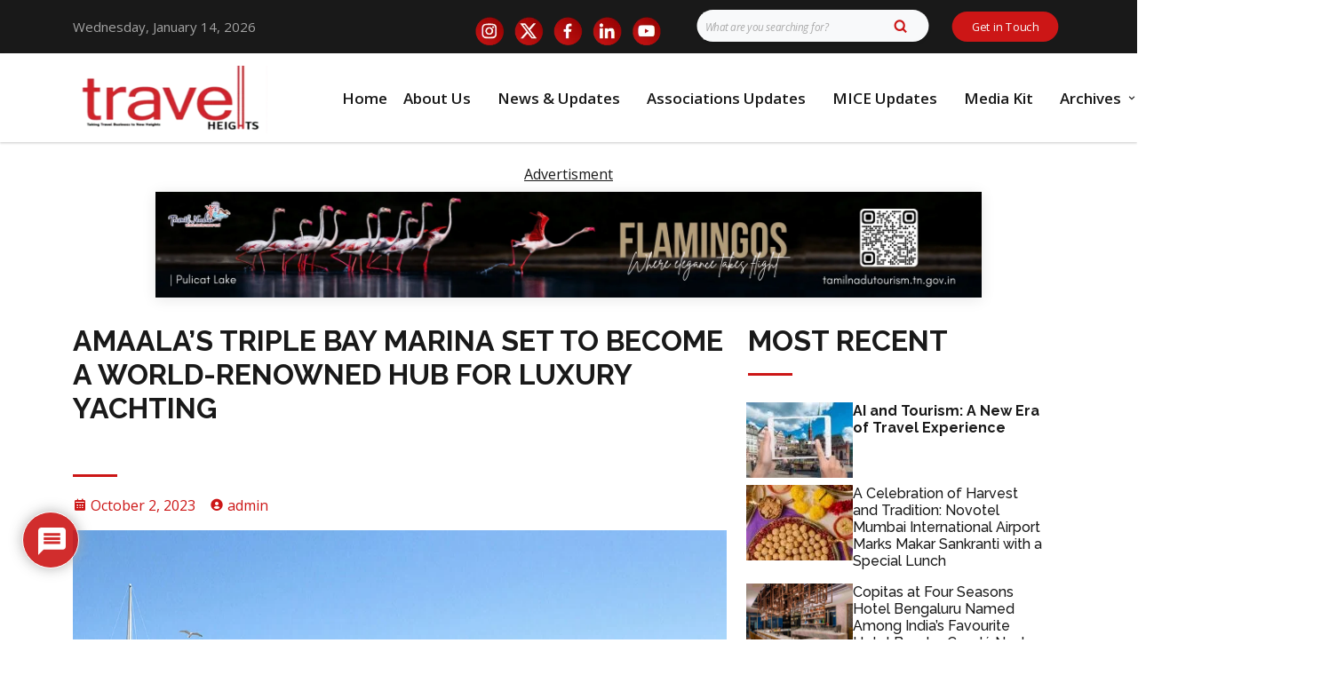

--- FILE ---
content_type: text/html; charset=utf-8
request_url: https://www.google.com/recaptcha/api2/anchor?ar=1&k=6LdL1k4qAAAAAKnf67agbfJHlLkqe3W4hiEi_SoB&co=aHR0cHM6Ly90cmF2ZWxoZWlnaHRzLm9yZzo0NDM.&hl=en&v=9TiwnJFHeuIw_s0wSd3fiKfN&theme=light&size=normal&anchor-ms=20000&execute-ms=30000&cb=i2tc1nyoljdl
body_size: 48920
content:
<!DOCTYPE HTML><html dir="ltr" lang="en"><head><meta http-equiv="Content-Type" content="text/html; charset=UTF-8">
<meta http-equiv="X-UA-Compatible" content="IE=edge">
<title>reCAPTCHA</title>
<style type="text/css">
/* cyrillic-ext */
@font-face {
  font-family: 'Roboto';
  font-style: normal;
  font-weight: 400;
  font-stretch: 100%;
  src: url(//fonts.gstatic.com/s/roboto/v48/KFO7CnqEu92Fr1ME7kSn66aGLdTylUAMa3GUBHMdazTgWw.woff2) format('woff2');
  unicode-range: U+0460-052F, U+1C80-1C8A, U+20B4, U+2DE0-2DFF, U+A640-A69F, U+FE2E-FE2F;
}
/* cyrillic */
@font-face {
  font-family: 'Roboto';
  font-style: normal;
  font-weight: 400;
  font-stretch: 100%;
  src: url(//fonts.gstatic.com/s/roboto/v48/KFO7CnqEu92Fr1ME7kSn66aGLdTylUAMa3iUBHMdazTgWw.woff2) format('woff2');
  unicode-range: U+0301, U+0400-045F, U+0490-0491, U+04B0-04B1, U+2116;
}
/* greek-ext */
@font-face {
  font-family: 'Roboto';
  font-style: normal;
  font-weight: 400;
  font-stretch: 100%;
  src: url(//fonts.gstatic.com/s/roboto/v48/KFO7CnqEu92Fr1ME7kSn66aGLdTylUAMa3CUBHMdazTgWw.woff2) format('woff2');
  unicode-range: U+1F00-1FFF;
}
/* greek */
@font-face {
  font-family: 'Roboto';
  font-style: normal;
  font-weight: 400;
  font-stretch: 100%;
  src: url(//fonts.gstatic.com/s/roboto/v48/KFO7CnqEu92Fr1ME7kSn66aGLdTylUAMa3-UBHMdazTgWw.woff2) format('woff2');
  unicode-range: U+0370-0377, U+037A-037F, U+0384-038A, U+038C, U+038E-03A1, U+03A3-03FF;
}
/* math */
@font-face {
  font-family: 'Roboto';
  font-style: normal;
  font-weight: 400;
  font-stretch: 100%;
  src: url(//fonts.gstatic.com/s/roboto/v48/KFO7CnqEu92Fr1ME7kSn66aGLdTylUAMawCUBHMdazTgWw.woff2) format('woff2');
  unicode-range: U+0302-0303, U+0305, U+0307-0308, U+0310, U+0312, U+0315, U+031A, U+0326-0327, U+032C, U+032F-0330, U+0332-0333, U+0338, U+033A, U+0346, U+034D, U+0391-03A1, U+03A3-03A9, U+03B1-03C9, U+03D1, U+03D5-03D6, U+03F0-03F1, U+03F4-03F5, U+2016-2017, U+2034-2038, U+203C, U+2040, U+2043, U+2047, U+2050, U+2057, U+205F, U+2070-2071, U+2074-208E, U+2090-209C, U+20D0-20DC, U+20E1, U+20E5-20EF, U+2100-2112, U+2114-2115, U+2117-2121, U+2123-214F, U+2190, U+2192, U+2194-21AE, U+21B0-21E5, U+21F1-21F2, U+21F4-2211, U+2213-2214, U+2216-22FF, U+2308-230B, U+2310, U+2319, U+231C-2321, U+2336-237A, U+237C, U+2395, U+239B-23B7, U+23D0, U+23DC-23E1, U+2474-2475, U+25AF, U+25B3, U+25B7, U+25BD, U+25C1, U+25CA, U+25CC, U+25FB, U+266D-266F, U+27C0-27FF, U+2900-2AFF, U+2B0E-2B11, U+2B30-2B4C, U+2BFE, U+3030, U+FF5B, U+FF5D, U+1D400-1D7FF, U+1EE00-1EEFF;
}
/* symbols */
@font-face {
  font-family: 'Roboto';
  font-style: normal;
  font-weight: 400;
  font-stretch: 100%;
  src: url(//fonts.gstatic.com/s/roboto/v48/KFO7CnqEu92Fr1ME7kSn66aGLdTylUAMaxKUBHMdazTgWw.woff2) format('woff2');
  unicode-range: U+0001-000C, U+000E-001F, U+007F-009F, U+20DD-20E0, U+20E2-20E4, U+2150-218F, U+2190, U+2192, U+2194-2199, U+21AF, U+21E6-21F0, U+21F3, U+2218-2219, U+2299, U+22C4-22C6, U+2300-243F, U+2440-244A, U+2460-24FF, U+25A0-27BF, U+2800-28FF, U+2921-2922, U+2981, U+29BF, U+29EB, U+2B00-2BFF, U+4DC0-4DFF, U+FFF9-FFFB, U+10140-1018E, U+10190-1019C, U+101A0, U+101D0-101FD, U+102E0-102FB, U+10E60-10E7E, U+1D2C0-1D2D3, U+1D2E0-1D37F, U+1F000-1F0FF, U+1F100-1F1AD, U+1F1E6-1F1FF, U+1F30D-1F30F, U+1F315, U+1F31C, U+1F31E, U+1F320-1F32C, U+1F336, U+1F378, U+1F37D, U+1F382, U+1F393-1F39F, U+1F3A7-1F3A8, U+1F3AC-1F3AF, U+1F3C2, U+1F3C4-1F3C6, U+1F3CA-1F3CE, U+1F3D4-1F3E0, U+1F3ED, U+1F3F1-1F3F3, U+1F3F5-1F3F7, U+1F408, U+1F415, U+1F41F, U+1F426, U+1F43F, U+1F441-1F442, U+1F444, U+1F446-1F449, U+1F44C-1F44E, U+1F453, U+1F46A, U+1F47D, U+1F4A3, U+1F4B0, U+1F4B3, U+1F4B9, U+1F4BB, U+1F4BF, U+1F4C8-1F4CB, U+1F4D6, U+1F4DA, U+1F4DF, U+1F4E3-1F4E6, U+1F4EA-1F4ED, U+1F4F7, U+1F4F9-1F4FB, U+1F4FD-1F4FE, U+1F503, U+1F507-1F50B, U+1F50D, U+1F512-1F513, U+1F53E-1F54A, U+1F54F-1F5FA, U+1F610, U+1F650-1F67F, U+1F687, U+1F68D, U+1F691, U+1F694, U+1F698, U+1F6AD, U+1F6B2, U+1F6B9-1F6BA, U+1F6BC, U+1F6C6-1F6CF, U+1F6D3-1F6D7, U+1F6E0-1F6EA, U+1F6F0-1F6F3, U+1F6F7-1F6FC, U+1F700-1F7FF, U+1F800-1F80B, U+1F810-1F847, U+1F850-1F859, U+1F860-1F887, U+1F890-1F8AD, U+1F8B0-1F8BB, U+1F8C0-1F8C1, U+1F900-1F90B, U+1F93B, U+1F946, U+1F984, U+1F996, U+1F9E9, U+1FA00-1FA6F, U+1FA70-1FA7C, U+1FA80-1FA89, U+1FA8F-1FAC6, U+1FACE-1FADC, U+1FADF-1FAE9, U+1FAF0-1FAF8, U+1FB00-1FBFF;
}
/* vietnamese */
@font-face {
  font-family: 'Roboto';
  font-style: normal;
  font-weight: 400;
  font-stretch: 100%;
  src: url(//fonts.gstatic.com/s/roboto/v48/KFO7CnqEu92Fr1ME7kSn66aGLdTylUAMa3OUBHMdazTgWw.woff2) format('woff2');
  unicode-range: U+0102-0103, U+0110-0111, U+0128-0129, U+0168-0169, U+01A0-01A1, U+01AF-01B0, U+0300-0301, U+0303-0304, U+0308-0309, U+0323, U+0329, U+1EA0-1EF9, U+20AB;
}
/* latin-ext */
@font-face {
  font-family: 'Roboto';
  font-style: normal;
  font-weight: 400;
  font-stretch: 100%;
  src: url(//fonts.gstatic.com/s/roboto/v48/KFO7CnqEu92Fr1ME7kSn66aGLdTylUAMa3KUBHMdazTgWw.woff2) format('woff2');
  unicode-range: U+0100-02BA, U+02BD-02C5, U+02C7-02CC, U+02CE-02D7, U+02DD-02FF, U+0304, U+0308, U+0329, U+1D00-1DBF, U+1E00-1E9F, U+1EF2-1EFF, U+2020, U+20A0-20AB, U+20AD-20C0, U+2113, U+2C60-2C7F, U+A720-A7FF;
}
/* latin */
@font-face {
  font-family: 'Roboto';
  font-style: normal;
  font-weight: 400;
  font-stretch: 100%;
  src: url(//fonts.gstatic.com/s/roboto/v48/KFO7CnqEu92Fr1ME7kSn66aGLdTylUAMa3yUBHMdazQ.woff2) format('woff2');
  unicode-range: U+0000-00FF, U+0131, U+0152-0153, U+02BB-02BC, U+02C6, U+02DA, U+02DC, U+0304, U+0308, U+0329, U+2000-206F, U+20AC, U+2122, U+2191, U+2193, U+2212, U+2215, U+FEFF, U+FFFD;
}
/* cyrillic-ext */
@font-face {
  font-family: 'Roboto';
  font-style: normal;
  font-weight: 500;
  font-stretch: 100%;
  src: url(//fonts.gstatic.com/s/roboto/v48/KFO7CnqEu92Fr1ME7kSn66aGLdTylUAMa3GUBHMdazTgWw.woff2) format('woff2');
  unicode-range: U+0460-052F, U+1C80-1C8A, U+20B4, U+2DE0-2DFF, U+A640-A69F, U+FE2E-FE2F;
}
/* cyrillic */
@font-face {
  font-family: 'Roboto';
  font-style: normal;
  font-weight: 500;
  font-stretch: 100%;
  src: url(//fonts.gstatic.com/s/roboto/v48/KFO7CnqEu92Fr1ME7kSn66aGLdTylUAMa3iUBHMdazTgWw.woff2) format('woff2');
  unicode-range: U+0301, U+0400-045F, U+0490-0491, U+04B0-04B1, U+2116;
}
/* greek-ext */
@font-face {
  font-family: 'Roboto';
  font-style: normal;
  font-weight: 500;
  font-stretch: 100%;
  src: url(//fonts.gstatic.com/s/roboto/v48/KFO7CnqEu92Fr1ME7kSn66aGLdTylUAMa3CUBHMdazTgWw.woff2) format('woff2');
  unicode-range: U+1F00-1FFF;
}
/* greek */
@font-face {
  font-family: 'Roboto';
  font-style: normal;
  font-weight: 500;
  font-stretch: 100%;
  src: url(//fonts.gstatic.com/s/roboto/v48/KFO7CnqEu92Fr1ME7kSn66aGLdTylUAMa3-UBHMdazTgWw.woff2) format('woff2');
  unicode-range: U+0370-0377, U+037A-037F, U+0384-038A, U+038C, U+038E-03A1, U+03A3-03FF;
}
/* math */
@font-face {
  font-family: 'Roboto';
  font-style: normal;
  font-weight: 500;
  font-stretch: 100%;
  src: url(//fonts.gstatic.com/s/roboto/v48/KFO7CnqEu92Fr1ME7kSn66aGLdTylUAMawCUBHMdazTgWw.woff2) format('woff2');
  unicode-range: U+0302-0303, U+0305, U+0307-0308, U+0310, U+0312, U+0315, U+031A, U+0326-0327, U+032C, U+032F-0330, U+0332-0333, U+0338, U+033A, U+0346, U+034D, U+0391-03A1, U+03A3-03A9, U+03B1-03C9, U+03D1, U+03D5-03D6, U+03F0-03F1, U+03F4-03F5, U+2016-2017, U+2034-2038, U+203C, U+2040, U+2043, U+2047, U+2050, U+2057, U+205F, U+2070-2071, U+2074-208E, U+2090-209C, U+20D0-20DC, U+20E1, U+20E5-20EF, U+2100-2112, U+2114-2115, U+2117-2121, U+2123-214F, U+2190, U+2192, U+2194-21AE, U+21B0-21E5, U+21F1-21F2, U+21F4-2211, U+2213-2214, U+2216-22FF, U+2308-230B, U+2310, U+2319, U+231C-2321, U+2336-237A, U+237C, U+2395, U+239B-23B7, U+23D0, U+23DC-23E1, U+2474-2475, U+25AF, U+25B3, U+25B7, U+25BD, U+25C1, U+25CA, U+25CC, U+25FB, U+266D-266F, U+27C0-27FF, U+2900-2AFF, U+2B0E-2B11, U+2B30-2B4C, U+2BFE, U+3030, U+FF5B, U+FF5D, U+1D400-1D7FF, U+1EE00-1EEFF;
}
/* symbols */
@font-face {
  font-family: 'Roboto';
  font-style: normal;
  font-weight: 500;
  font-stretch: 100%;
  src: url(//fonts.gstatic.com/s/roboto/v48/KFO7CnqEu92Fr1ME7kSn66aGLdTylUAMaxKUBHMdazTgWw.woff2) format('woff2');
  unicode-range: U+0001-000C, U+000E-001F, U+007F-009F, U+20DD-20E0, U+20E2-20E4, U+2150-218F, U+2190, U+2192, U+2194-2199, U+21AF, U+21E6-21F0, U+21F3, U+2218-2219, U+2299, U+22C4-22C6, U+2300-243F, U+2440-244A, U+2460-24FF, U+25A0-27BF, U+2800-28FF, U+2921-2922, U+2981, U+29BF, U+29EB, U+2B00-2BFF, U+4DC0-4DFF, U+FFF9-FFFB, U+10140-1018E, U+10190-1019C, U+101A0, U+101D0-101FD, U+102E0-102FB, U+10E60-10E7E, U+1D2C0-1D2D3, U+1D2E0-1D37F, U+1F000-1F0FF, U+1F100-1F1AD, U+1F1E6-1F1FF, U+1F30D-1F30F, U+1F315, U+1F31C, U+1F31E, U+1F320-1F32C, U+1F336, U+1F378, U+1F37D, U+1F382, U+1F393-1F39F, U+1F3A7-1F3A8, U+1F3AC-1F3AF, U+1F3C2, U+1F3C4-1F3C6, U+1F3CA-1F3CE, U+1F3D4-1F3E0, U+1F3ED, U+1F3F1-1F3F3, U+1F3F5-1F3F7, U+1F408, U+1F415, U+1F41F, U+1F426, U+1F43F, U+1F441-1F442, U+1F444, U+1F446-1F449, U+1F44C-1F44E, U+1F453, U+1F46A, U+1F47D, U+1F4A3, U+1F4B0, U+1F4B3, U+1F4B9, U+1F4BB, U+1F4BF, U+1F4C8-1F4CB, U+1F4D6, U+1F4DA, U+1F4DF, U+1F4E3-1F4E6, U+1F4EA-1F4ED, U+1F4F7, U+1F4F9-1F4FB, U+1F4FD-1F4FE, U+1F503, U+1F507-1F50B, U+1F50D, U+1F512-1F513, U+1F53E-1F54A, U+1F54F-1F5FA, U+1F610, U+1F650-1F67F, U+1F687, U+1F68D, U+1F691, U+1F694, U+1F698, U+1F6AD, U+1F6B2, U+1F6B9-1F6BA, U+1F6BC, U+1F6C6-1F6CF, U+1F6D3-1F6D7, U+1F6E0-1F6EA, U+1F6F0-1F6F3, U+1F6F7-1F6FC, U+1F700-1F7FF, U+1F800-1F80B, U+1F810-1F847, U+1F850-1F859, U+1F860-1F887, U+1F890-1F8AD, U+1F8B0-1F8BB, U+1F8C0-1F8C1, U+1F900-1F90B, U+1F93B, U+1F946, U+1F984, U+1F996, U+1F9E9, U+1FA00-1FA6F, U+1FA70-1FA7C, U+1FA80-1FA89, U+1FA8F-1FAC6, U+1FACE-1FADC, U+1FADF-1FAE9, U+1FAF0-1FAF8, U+1FB00-1FBFF;
}
/* vietnamese */
@font-face {
  font-family: 'Roboto';
  font-style: normal;
  font-weight: 500;
  font-stretch: 100%;
  src: url(//fonts.gstatic.com/s/roboto/v48/KFO7CnqEu92Fr1ME7kSn66aGLdTylUAMa3OUBHMdazTgWw.woff2) format('woff2');
  unicode-range: U+0102-0103, U+0110-0111, U+0128-0129, U+0168-0169, U+01A0-01A1, U+01AF-01B0, U+0300-0301, U+0303-0304, U+0308-0309, U+0323, U+0329, U+1EA0-1EF9, U+20AB;
}
/* latin-ext */
@font-face {
  font-family: 'Roboto';
  font-style: normal;
  font-weight: 500;
  font-stretch: 100%;
  src: url(//fonts.gstatic.com/s/roboto/v48/KFO7CnqEu92Fr1ME7kSn66aGLdTylUAMa3KUBHMdazTgWw.woff2) format('woff2');
  unicode-range: U+0100-02BA, U+02BD-02C5, U+02C7-02CC, U+02CE-02D7, U+02DD-02FF, U+0304, U+0308, U+0329, U+1D00-1DBF, U+1E00-1E9F, U+1EF2-1EFF, U+2020, U+20A0-20AB, U+20AD-20C0, U+2113, U+2C60-2C7F, U+A720-A7FF;
}
/* latin */
@font-face {
  font-family: 'Roboto';
  font-style: normal;
  font-weight: 500;
  font-stretch: 100%;
  src: url(//fonts.gstatic.com/s/roboto/v48/KFO7CnqEu92Fr1ME7kSn66aGLdTylUAMa3yUBHMdazQ.woff2) format('woff2');
  unicode-range: U+0000-00FF, U+0131, U+0152-0153, U+02BB-02BC, U+02C6, U+02DA, U+02DC, U+0304, U+0308, U+0329, U+2000-206F, U+20AC, U+2122, U+2191, U+2193, U+2212, U+2215, U+FEFF, U+FFFD;
}
/* cyrillic-ext */
@font-face {
  font-family: 'Roboto';
  font-style: normal;
  font-weight: 900;
  font-stretch: 100%;
  src: url(//fonts.gstatic.com/s/roboto/v48/KFO7CnqEu92Fr1ME7kSn66aGLdTylUAMa3GUBHMdazTgWw.woff2) format('woff2');
  unicode-range: U+0460-052F, U+1C80-1C8A, U+20B4, U+2DE0-2DFF, U+A640-A69F, U+FE2E-FE2F;
}
/* cyrillic */
@font-face {
  font-family: 'Roboto';
  font-style: normal;
  font-weight: 900;
  font-stretch: 100%;
  src: url(//fonts.gstatic.com/s/roboto/v48/KFO7CnqEu92Fr1ME7kSn66aGLdTylUAMa3iUBHMdazTgWw.woff2) format('woff2');
  unicode-range: U+0301, U+0400-045F, U+0490-0491, U+04B0-04B1, U+2116;
}
/* greek-ext */
@font-face {
  font-family: 'Roboto';
  font-style: normal;
  font-weight: 900;
  font-stretch: 100%;
  src: url(//fonts.gstatic.com/s/roboto/v48/KFO7CnqEu92Fr1ME7kSn66aGLdTylUAMa3CUBHMdazTgWw.woff2) format('woff2');
  unicode-range: U+1F00-1FFF;
}
/* greek */
@font-face {
  font-family: 'Roboto';
  font-style: normal;
  font-weight: 900;
  font-stretch: 100%;
  src: url(//fonts.gstatic.com/s/roboto/v48/KFO7CnqEu92Fr1ME7kSn66aGLdTylUAMa3-UBHMdazTgWw.woff2) format('woff2');
  unicode-range: U+0370-0377, U+037A-037F, U+0384-038A, U+038C, U+038E-03A1, U+03A3-03FF;
}
/* math */
@font-face {
  font-family: 'Roboto';
  font-style: normal;
  font-weight: 900;
  font-stretch: 100%;
  src: url(//fonts.gstatic.com/s/roboto/v48/KFO7CnqEu92Fr1ME7kSn66aGLdTylUAMawCUBHMdazTgWw.woff2) format('woff2');
  unicode-range: U+0302-0303, U+0305, U+0307-0308, U+0310, U+0312, U+0315, U+031A, U+0326-0327, U+032C, U+032F-0330, U+0332-0333, U+0338, U+033A, U+0346, U+034D, U+0391-03A1, U+03A3-03A9, U+03B1-03C9, U+03D1, U+03D5-03D6, U+03F0-03F1, U+03F4-03F5, U+2016-2017, U+2034-2038, U+203C, U+2040, U+2043, U+2047, U+2050, U+2057, U+205F, U+2070-2071, U+2074-208E, U+2090-209C, U+20D0-20DC, U+20E1, U+20E5-20EF, U+2100-2112, U+2114-2115, U+2117-2121, U+2123-214F, U+2190, U+2192, U+2194-21AE, U+21B0-21E5, U+21F1-21F2, U+21F4-2211, U+2213-2214, U+2216-22FF, U+2308-230B, U+2310, U+2319, U+231C-2321, U+2336-237A, U+237C, U+2395, U+239B-23B7, U+23D0, U+23DC-23E1, U+2474-2475, U+25AF, U+25B3, U+25B7, U+25BD, U+25C1, U+25CA, U+25CC, U+25FB, U+266D-266F, U+27C0-27FF, U+2900-2AFF, U+2B0E-2B11, U+2B30-2B4C, U+2BFE, U+3030, U+FF5B, U+FF5D, U+1D400-1D7FF, U+1EE00-1EEFF;
}
/* symbols */
@font-face {
  font-family: 'Roboto';
  font-style: normal;
  font-weight: 900;
  font-stretch: 100%;
  src: url(//fonts.gstatic.com/s/roboto/v48/KFO7CnqEu92Fr1ME7kSn66aGLdTylUAMaxKUBHMdazTgWw.woff2) format('woff2');
  unicode-range: U+0001-000C, U+000E-001F, U+007F-009F, U+20DD-20E0, U+20E2-20E4, U+2150-218F, U+2190, U+2192, U+2194-2199, U+21AF, U+21E6-21F0, U+21F3, U+2218-2219, U+2299, U+22C4-22C6, U+2300-243F, U+2440-244A, U+2460-24FF, U+25A0-27BF, U+2800-28FF, U+2921-2922, U+2981, U+29BF, U+29EB, U+2B00-2BFF, U+4DC0-4DFF, U+FFF9-FFFB, U+10140-1018E, U+10190-1019C, U+101A0, U+101D0-101FD, U+102E0-102FB, U+10E60-10E7E, U+1D2C0-1D2D3, U+1D2E0-1D37F, U+1F000-1F0FF, U+1F100-1F1AD, U+1F1E6-1F1FF, U+1F30D-1F30F, U+1F315, U+1F31C, U+1F31E, U+1F320-1F32C, U+1F336, U+1F378, U+1F37D, U+1F382, U+1F393-1F39F, U+1F3A7-1F3A8, U+1F3AC-1F3AF, U+1F3C2, U+1F3C4-1F3C6, U+1F3CA-1F3CE, U+1F3D4-1F3E0, U+1F3ED, U+1F3F1-1F3F3, U+1F3F5-1F3F7, U+1F408, U+1F415, U+1F41F, U+1F426, U+1F43F, U+1F441-1F442, U+1F444, U+1F446-1F449, U+1F44C-1F44E, U+1F453, U+1F46A, U+1F47D, U+1F4A3, U+1F4B0, U+1F4B3, U+1F4B9, U+1F4BB, U+1F4BF, U+1F4C8-1F4CB, U+1F4D6, U+1F4DA, U+1F4DF, U+1F4E3-1F4E6, U+1F4EA-1F4ED, U+1F4F7, U+1F4F9-1F4FB, U+1F4FD-1F4FE, U+1F503, U+1F507-1F50B, U+1F50D, U+1F512-1F513, U+1F53E-1F54A, U+1F54F-1F5FA, U+1F610, U+1F650-1F67F, U+1F687, U+1F68D, U+1F691, U+1F694, U+1F698, U+1F6AD, U+1F6B2, U+1F6B9-1F6BA, U+1F6BC, U+1F6C6-1F6CF, U+1F6D3-1F6D7, U+1F6E0-1F6EA, U+1F6F0-1F6F3, U+1F6F7-1F6FC, U+1F700-1F7FF, U+1F800-1F80B, U+1F810-1F847, U+1F850-1F859, U+1F860-1F887, U+1F890-1F8AD, U+1F8B0-1F8BB, U+1F8C0-1F8C1, U+1F900-1F90B, U+1F93B, U+1F946, U+1F984, U+1F996, U+1F9E9, U+1FA00-1FA6F, U+1FA70-1FA7C, U+1FA80-1FA89, U+1FA8F-1FAC6, U+1FACE-1FADC, U+1FADF-1FAE9, U+1FAF0-1FAF8, U+1FB00-1FBFF;
}
/* vietnamese */
@font-face {
  font-family: 'Roboto';
  font-style: normal;
  font-weight: 900;
  font-stretch: 100%;
  src: url(//fonts.gstatic.com/s/roboto/v48/KFO7CnqEu92Fr1ME7kSn66aGLdTylUAMa3OUBHMdazTgWw.woff2) format('woff2');
  unicode-range: U+0102-0103, U+0110-0111, U+0128-0129, U+0168-0169, U+01A0-01A1, U+01AF-01B0, U+0300-0301, U+0303-0304, U+0308-0309, U+0323, U+0329, U+1EA0-1EF9, U+20AB;
}
/* latin-ext */
@font-face {
  font-family: 'Roboto';
  font-style: normal;
  font-weight: 900;
  font-stretch: 100%;
  src: url(//fonts.gstatic.com/s/roboto/v48/KFO7CnqEu92Fr1ME7kSn66aGLdTylUAMa3KUBHMdazTgWw.woff2) format('woff2');
  unicode-range: U+0100-02BA, U+02BD-02C5, U+02C7-02CC, U+02CE-02D7, U+02DD-02FF, U+0304, U+0308, U+0329, U+1D00-1DBF, U+1E00-1E9F, U+1EF2-1EFF, U+2020, U+20A0-20AB, U+20AD-20C0, U+2113, U+2C60-2C7F, U+A720-A7FF;
}
/* latin */
@font-face {
  font-family: 'Roboto';
  font-style: normal;
  font-weight: 900;
  font-stretch: 100%;
  src: url(//fonts.gstatic.com/s/roboto/v48/KFO7CnqEu92Fr1ME7kSn66aGLdTylUAMa3yUBHMdazQ.woff2) format('woff2');
  unicode-range: U+0000-00FF, U+0131, U+0152-0153, U+02BB-02BC, U+02C6, U+02DA, U+02DC, U+0304, U+0308, U+0329, U+2000-206F, U+20AC, U+2122, U+2191, U+2193, U+2212, U+2215, U+FEFF, U+FFFD;
}

</style>
<link rel="stylesheet" type="text/css" href="https://www.gstatic.com/recaptcha/releases/9TiwnJFHeuIw_s0wSd3fiKfN/styles__ltr.css">
<script nonce="-lOrc2UneVA14WzdPdWxrw" type="text/javascript">window['__recaptcha_api'] = 'https://www.google.com/recaptcha/api2/';</script>
<script type="text/javascript" src="https://www.gstatic.com/recaptcha/releases/9TiwnJFHeuIw_s0wSd3fiKfN/recaptcha__en.js" nonce="-lOrc2UneVA14WzdPdWxrw">
      
    </script></head>
<body><div id="rc-anchor-alert" class="rc-anchor-alert"></div>
<input type="hidden" id="recaptcha-token" value="[base64]">
<script type="text/javascript" nonce="-lOrc2UneVA14WzdPdWxrw">
      recaptcha.anchor.Main.init("[\x22ainput\x22,[\x22bgdata\x22,\x22\x22,\[base64]/[base64]/UltIKytdPWE6KGE8MjA0OD9SW0grK109YT4+NnwxOTI6KChhJjY0NTEyKT09NTUyOTYmJnErMTxoLmxlbmd0aCYmKGguY2hhckNvZGVBdChxKzEpJjY0NTEyKT09NTYzMjA/[base64]/MjU1OlI/[base64]/[base64]/[base64]/[base64]/[base64]/[base64]/[base64]/[base64]/[base64]/[base64]\x22,\[base64]\x22,\x22wrN4H8Khwp/CrhMcWcOZw7EzwqDDuwbCmsOnLcKlE8ObE0/DsRHCssOKw7zCsBQwecO1w4LCl8O2Kl/DusOrwq0pwpjDlsOpAsOSw6jCmMKXwqXCrMO0w6TCq8OHcMOow6/[base64]/w63CkcOGwr1NTW8Uw5s8HBLDiU4fa3E/[base64]/CqFhEa8K9I8OjeMKhGsOow4LCgF/CtcKeYnUywqpzC8OoL20TJsKzM8O1w4zDjcKmw4HCpsOyF8KQbShBw6jCssKjw6hswqHDrXLCgsOuwpvCt1nCry7DtFwhw5XCr0VWw6PCsRzDkEJ7wqfDi0PDnMOYaF/CncO3wo1ja8K5BForEsKnw759w53DosKzw5jCgTcBb8O0w6XDhcKJwqxYwroxVMKMWVXDr1fDksKXwp/Ci8KAwpZVwobDim/CsBfCiMK+w5BHVHFIfUvCln7CpSnCscKpwqbDqcORDsOTRMOzwpkGK8KLwoB6w6FlwpBMwrh6K8OCw4DCkjHCl8KHcWc5NcKFwobDhi1NwpNmS8KTEsOhbyzCkXF2MEPCjx5/w4YlUcKuA8K9w6bDqX3CuQLDpMKrVMOPwrDCtULCuEzCoGvCjSpKG8K2wr/CjAwVwqFPw4TCh0dQI0wqFD0BwpzDszLDhcOHWi7Cg8OeSCB8wqItwpNgwp9wwpDDvEwZw4/DlAHCj8OtHlvCoBkpwqjChAkbJ1TChjswYMOHaEbCkFgRw4rDusKQwrIDZWvCkUMbDMKgC8O/wrPDohTCqHnDlcO4VMKqw47ChcOrw4pFBQ/DkcKkWsKxw41PNMONw6oswqrCi8K8KsKPw5UCw5slb8OpXlDCo8O8wp9Tw5zCncKew6nDl8OFKRXDjsKDFQvCtXXCg1bChMKdw48yasOVbHhPGxl4N0Azw4PCsQ88w7LDukHDqcOiwo8iw77Cq34xDRnDqHE7CUPDpiIrw5o6PS3CtcOwwqXCqzxww5B7w7DDk8K/w5rCglfCl8Olwpspwr3Co8OOSMK/IDgmw7gdI8KgdcKxSAhRc8KSwrrCgzvDgnhww5xjA8KLw53DscOHwr8ca8K1w7/CiXfCuEk+QUAIw6dWIlrDsMKFw7lkax1uRXFYwrhLw7AxIcKJJRtHwqIIw45EYBDCssOVwqRpw7fDrmcsRcONX1FZQcOOwozDqMOLIsKeFMOtHMOkw7c9K1p7wqBuCU7CvRfCjcKPwrptw4YUwr0qBXvCgMKYWgsQwr/DnMK5wqkMwp/[base64]/DpsO2w49GPgPDjsKiwrkWRCrDvMOrCsOVRcK1w50Pw5o6DhfDucOPe8OqNMOGFmTDi3U+w4LCk8O4HkDCjD/[base64]/BsKSw4V+OMO1w7l0dMOxw6tyZSMdw7RRwoPCvsKsw7LDrsOiYRFrfsOswrjCsErCvsKBZ8K6wrHDtsOKw7zCrDDDs8K6wpdEKMO6BVAoCcOkIkLDrVw8SMOQNsKlwql+P8O0wozCvBk0fUcuw74QwrrDncO/wpDCq8KVaw1kXcKmw4YJwrnCjmFBdMKrworClcOWOwl2PcOOw6V0wq/CvsKdC0DCnX/CrMKVw4dPw5jDgMKtX8KREiHDvsOqA2XCr8O3wonCqsKlwrpMw7PCjMKkYcKJcsKtRFbDocOsWMKdwpo4eCp9w5LDtcOwGU4/NMOww6Y/[base64]/Dh3HCsMKQCMKxwp0Aw7TDtMOGw6LCv8KWMW/CoMOMXXXDvMKKw7zChMKQT1TDp8K1VcKIwp0Wwo7CsMKVZB3CpFt4QcKZwoLChRHCuH8FcH/Dq8OhXn7CoUrCqsOoD3c/Gm3DtzbCkcKMYTTDtFfDpcOeZcOdwpo2w4XDncKWwqFyw6zDtS1ZwojChD7CkhnDgcOsw4kvSArCmsOHw77DmgzDhMKZJ8OlwpQYPMOOOW/CnMKEw4/Dq1rDoxlUwodhT3wwZF94wpYUwpTCu1pUBsKbw6V5f8K3w7TCicOwwqPDvANJwr0Pw6wJw5JaSj/DghM7CcKXwrjDuifDsB1aLkfDucO6EsObw6DDu23CiX8Qwp9Owp/Cv2rDrznDgsOwKMOSwqw2CFrCm8OKLcKnNsOVV8KYfsKpM8KTw4DDtnxYwpIOTUMUw5MNwrITaX4oJ8OQJcO0wo3Ch8K5Fn/DrxNvcGPDgyjCoA7Cq8K5YsKRC1zDpAJfTcKiwovDm8Kxw5gqSHlTwpsQVzTCmk5Hwp9dw69cwoTCr1PDqsO6wq/[base64]/DkjLCqMKffFzCtCjCvcKDERF+eBsdWMKlw6JZwpVYBRHDnWlsw5fCrhlSwqLClmjDt8OBV1xcwqI2bng0w6BjdsKFXMKyw41DVcOCOh7CkV8NF1vDjcKXU8KiSwkIYB/CrMOZD27CoGfConrDszggwrjDvMOPW8O8w4jDvMOOw6nDmHoBw7zCrA7DmAzChA1Rw7EPw5HCv8O9wp3Dt8OLYsKbw6bDu8OEwqPCpXpFcgvCl8K9SMOHwqMmezxJw4hXFWjDiMObw5DDtsO/MkbCsBDDhWLCusK5wr0gaB/DgMOHw5wGw5PDq24WKMK/w4UHNBHDjmxfw6DCm8OuZsKEU8KtwpsZa8OwwqLDssOcw5Q1Z8Krw6XDjFhbTMKcwrXCk1DCm8KrcnNXYcOMIsKiw54kL8Khwr8HUFEXw7N9wqcmw57Cih/[base64]/Cjjtjw7gxwqPDk3TCoTrDpVfDtcKcIsOqw49oSsOEZGXDpsOiw63DilowJMOQwrzDrXrCulBEKcK7VXrDn8KMaS/CrRTDpMOhE8ODwoxcQivCtR/[base64]/[base64]/[base64]/DuVXCnDRrGVBDKMKYSsKfwrLCumEYMTTCmsK1w7bCminDuMK5w7/Cpx1Zw4BkJ8OTBlwNasOgQcKhw5HCpwrDpUk/bTbCn8KuFjh8X1E/w7zDgsOkTcO+w4JZw6kzNEtDf8KAe8KOw63Dn8KJLMOVwrIVwrHCpw3DpcOvw7bDn14Sw6I2w4/Ds8KuDUcVIcOuC8KMVcKGwrVWw781KQ3Dkl09T8KNwqMWwobDjwnChQ/DuTbCl8O5wqXDjcO2SzsXV8KQw4zDosOawozDucO6cT/CmEvCgMKsSMK9w7wkw6LCk8Oqwqhlw4N1UhgSw7bCusOqKMOEw6tKwqbDjX/CrzvCusOiw4nDhcO7YMOYwpYqwrXCk8OUwoxrwpPDgAnDpRrDhnMNw67CojDCrnxOd8KvXMOZwoNLw5/DssOoUcKaKkN1UsODw4DDtMO9w7LDvcKDw5zCq8OsI8KKaR/CimjDqcOCwrzCpcORw4vCl8KFK8OCw58PckB1Nk7DlMKkaMOswqJswqULw6XDgMKzw7YUwrjDosKcV8OFwoJyw7RgSMOuT0PCrnHDhyZ6w63CoMK+Ij7Ci1IcFW/Cm8KxTcOWwpNRw77DocO9BiVTLcOeO0tpaMO5VHrDjClsw4HCtDNvwpzCnzTCsj0Tw6QBwqnCp8O/wqrClBEOe8OUQsKven55UGvDkDPCjcKXwpnDphFnw4nCncKyDsOcMcOIa8OAwrzCiT7Ci8Ofw6dCwpg1w43CsD/DvGMUD8Oyw5PCusKMwq0/[base64]/[base64]/ClcOCaWnCkV5Pw78PwprDs8OsVltxw7k4w5XClD3DoUnDi0jDlsOUXRrCpWwwOl4qw6p+w6zCpsOnY09bw4E6SQglZUsSHDXCvMKBwrHDuWDDmEhNEB9swoPDlkbDuS/CqcK/PXnDs8KEbQbDvMOAOSpBIRJ2GU5zZ1DDryoKwpRRwr8jKMOOZ8KuwrHDtyhsMsOnRHrCkcO6wq/CnMOpwqLDgcOrw4/DmzPDvcKrHMKHwqZGw6vCp3DDsHHDn1Iow7VgY8OVMnzDpcKFw4ZbAMO6OkTDowQIw7XCtsOzXcOrwpJoNcOkwqd/[base64]/ChQs9woB9asK3N1HDh8K3w6AEwoXCjsOHccO9w4tHLcK1GcOZw4E9w7hUw5zCqcODwocvw6nCp8Kewo3DvsKBFcOpw4suU2lgY8KLbnvCjEzCuh7DicKbP341wrpbw5sAw6zDjwxOw7TDvsKMwqg5BMONwq/[base64]/[base64]/ZnbCmW7Do8KRO8KZwpPDgcOwXMO6UsOhaEdmw7AvwqPCoysSVcO2w75vwrLClcKQTAzDrcOpwp9HB0LDnhlvwqDDuWnDsMKgecOJd8ODYcObNT7DkR0qF8KpScOAwrTDgUxOPMOcwrZ7GwDCpMOEwobDgsOrDU9wwpzCj1/[base64]/WAsvw7/[base64]/FXA8OcO2aigiDwPDmMKWwogNwpsDLTnDrcOdd8OdEMO6w73Dr8ONOhJEw5LCtAd6wptgDcKmWsOzwrLColvDrMK0a8KPwoBYayfDucKCw4RXw4gGw4LCssOXQcKVPyVdbMO5w6/CpsOfwpYeaMO5w4jCkMKnaHVrS8Opw4o1wr4pacOGw5gswpQxQ8Okwp0YwodbUsKYwoQTw5jCrwvDiULDpcO0w7RFw6fDtDrDigksEMOpwqx1wr3Cq8Opw5PCqVjCkMOTw6V+Wg/[base64]/wpjCvQRnwqZzKSIYXhLDr0fCksKgw6DDkcOGJg3DgsKGw4TDqcK0Eg0ZKU/ChMKWdnvCrFhMw6JRwrF6TG3DkMO4w6xoHXNLDsKIw55nMsKDw4hZGWtmR3DChntuV8O4wphAwozCuFvDvMOcwpF/dcKneiVbBngZwo/Dr8O5Y8K2w6/DojdeS2nCmmIBwpYzw5XCoEl7ehNAwrrCrBs8dEE1FMOdQ8O5w5YYw5XDmAHDtX1Lw7PCmhQnw5bCtiAUL8OywoJhw5XDjcOiw6nCgMKuO8OTw6fDjHcrw79Lw6xIXcOcJMOaw4MxUsOzw5lkwqo0G8Opwo0/RDrDrcOuw4wBw5AGH8KzJcOmw6nCksOyfU5NVB/DrVzCoCjDj8KYfcOiwpDCqcOMGg1eDh3CkhgiVDpiFMK1w5EQwpYFSWE0Z8OUw4Uee8Ohwp1ZT8O/w4IFw5vCiT3CnBhRM8KMwqbCs8Kyw6TCvcOmw7zDjsOHw5vCp8K8w4dTw5RPIcOIcMK2w4Vfw67CmBtTD2UHMsO2KRd0b8KvFj/DjRo6ThEOwp7Cg8OGw5zCisKmLMOKZsKddkRfwpYkwpLCoQ8kT8KiDlnDuFnDn8OwOX7DuMKvAMKObV9xPMOzE8OsOXrDuHFvwr0/wq4LWcOEw6vCnsKTwo7ChcOMw5Ybwps9w5/[base64]/DlWd0KGXChBNTwrzCn8O/QivCi8OVFsKqPsOhw6nCnzNqw6vCmXYLThjDrcK1KmZ1bkxVwo18woByUcKjKcOkfR1bHSjDrcOVYzkCw5Itw7tBT8OWfn5vwqfDsSFQwrjCmnFFwq3ChMOUdxF+CnI6ByAZwp/DssObw6VdwpzDkRXDicKYP8OEIE/CjsOdScOPwpzDmxXClcOlEMK9RELDvWDDrcOzNR3CuyXDu8K1WsK9Nk40YENPB3nCl8OQwosvwrJeDw9+wqXCisKXw4zDpcKRw53ClnE4J8OBJBTDnxNfw5LCnsOAbMOcwrjDvgjDo8KkwoJDNcKnwoLDlMOhYgYSUsKKw6/CpEQGZXJLw5zDkcKYw7QWeBHCkMKyw6XCuMKlwqjCgxQdw7V/[base64]/CjDACC8K/[base64]/w7x2w6tKdFdEwrJ8wqrDvsO8w4jDnEA6ecKCw4PCl0NmwrzDhsOaeMO5d33Cmg/DkwTCq8KJVh/DusOwfcKFw4FLDVIybCzCv8OFQCnDj2MhGhl1CXbCrUTDk8KhRcO9DMOJe37DoDrCoBPDrXJNwqNwXsOUXMO9worCvHEEV1rCqcKUHAh1wrVDwrx7wqhjTBJzwrQBNAjDoDXChh4IwpTCscOSwoQYw5PCtcOKe3QxYcKcdsO4woN/QcO7w7lTCmAKw5HChDAid8OYW8K/ZsOJwp5QI8Kgw4vCh3sPHj4rWcO7IcKcw74AK3DDllwsA8OlwqHDlH/[base64]/woNlwonDt8OKO2k0w4jCiyMZYj/[base64]/CmnTCoMO/BMOlwp/CszDDq8KJwot/[base64]/BhbCoBBiw6zCph4Yw7HDugvDo3c8wodCLzF6wpcCwpAndTLDoyJ/QcKEwow7w7XDk8KwX8OdW8KXw7zDuMOtcFdiw43Do8Krw4dtw6XCoV/[base64]/DhAIqcGzCncKWwrI/M1TCrQ7CiGfDtsO0ZMOTd8Orw59jOsKcOMK+w7gHw7/DilN2w7YbBcKFw4PDh8KYXsKpJsO5Wk3DucKrRsOMw5VLwpFON000W8KNw5DCi0jDtXjDkWbDqMOnwqlpwqouwoPCrGdyDl0Lw6NMdS/CiAQFE1nChwrDs1NLAAY6BVDCoMKpDcOpTcOIwofCnwXDgcKkPsOFw4JLYsOIbVDCpcO/JGh+L8OrVU/CosOabTLChcKdw5rDl8OzLcKKHsK8K3RIGh7Dl8KKJDPCr8Kfw63CpsOnWjzCgx0KB8KrDlvCtcOVw64zCcK/w7Z9XMOFFsOvw5TDtsKSwozDqMORw4xJcsKkw7Y5NQYLwrbCk8KIETxAag1Pwpcjwol1W8KIUcOiwo96KMKGwosRw7d5wpTCnmYGw7dMwpIQI1ouwrbCsmxGVsO+w7dYw4oZw5VqdsKdw7zDn8K1w7gceMOzIW/DlzXDocO9wr3DsV3CiHnDksKrw4TDryjDuAfDrQLDr8KgwojCiMOhH8KMw6YRYMOLSMKFMMOID8KRw4Yww4QRw5/Di8K6w4NyFcKqw67DoTprP8OVw7hhw5cnw7ZNw4lEYMKmCcOzOcOTLi8lbjhneDzDq1rDncKHVsOmwqFRcQoWOMOVwpLDtTfDhXpLGMKew5/CtsOxw7jDg8KnBMOiw7vDrQbCpsOIwqzDpGQhP8OYwpZKwrMhwr9hw6oVwqhfw5N8QX1dH8KCYcKhw7cIQsKJwqfCssK0w7TDu8KfP8KDIRTDi8K3cQlQBcOWfSTDrcKJfsO/GQJYKsOtGF8TwrLCuAk2aMO+w7V3w5rDgcKEwr7DocOtw7bCjk7DmkDCucK/eDE/bgYawr3Cr07DrWHCoQPClMKRw6lHwp0Pw4kNADNqLwfClEB2wrQUw44Pw5LDoSjCgB7Ds8KpT3ALw77Co8Okw7nCqy3CjsKSd8Ojw5xAwr8iXBNye8Oow5rDtsO9wojCp8OxNsO/QA/[base64]/wrrCjzHCtyVMw73CgRPCn8Kdwrg8asKvwoXDpj7CiCXDq8K9wqUmfxscw7Upw7MXacOHDMORwqbCjDXCjWnCssOfSwJMTcK1wrDDoMKhw6PDrsO0D28BHSPDmyLDv8KzWFFTfMKvJMKjw6/[base64]/[base64]/WyvCmsKAVUxCw7cOZsOLwqRgw7TCiV3Cj1TChQLDosO3GMKYwqfDgCPDjMKhwo7DonxAHcKVDsKiw57DvGvDtcKqZMKZwoXCv8K7In5ywpPCimLDqRrDqHFsU8OnKmZyO8Oow4rCpcK/bHDCqB7CixvCpcK4wqV3wq4+YcOyw7fDssKVw58PwodPJcOgNFpEwok0eGTDiMONdMOPw5zClSQuOR/[base64]/w79TwrQyw7ErwrLCm8O0w5EdwpXDncKfw5bDkA5AH8O2WsO1R3LDtHNRwpbCrHJ2w5vDgwU0w4cLw4zCqiDDhkdaTcK2wolKDMOaK8KTPMKFwpwCw5vDoRTCgMOLNHsgDQHDlUvCpwowwq9ia8O8G2g/[base64]/DiMKFDSLDiBnDmMKPw58lOsKnBEEZw5XCo13DtzfCu8OwA8OxwrXDmBoYW3/Dhi7DhEjCtgcmQRrCiMOAwoAXw7vDgsK0TBDCpRh/NGvDqMKVwp3DsVTDhcOaHRDDlsONHU5yw4hMwovDjsKSa2LDscOCHSoqBsKOPgvCgTvDq8OpNGTCqh0EFMK3wonDmcK6eMOiw6rCthtjwr4zwrFXMnjCjsO7ccO2w61XLRVsamU5EsKHA3tYWirCojJfFAwiwrfCszTCisK/w5LDncOpw4sNPSzCtcKdw4VMGjzDj8O4eTJswoIgRXhtGMOcw7rDkMKDw71gw7lwQw/Cvnx4BsKOw49aZcKKw5gywqttSMKowrcVPyoWw55uSsKNw4piwpHChMKgBGnClMOeSCB4w68sw50cQCHCs8KIOH/CqFsmMCJtS1Mow5FqWCrCqxvDu8OzUDBHU8OuDMKIw6tqQjnDjn/Dtn8ww7cnalfDt8OuwrDCvBrDlMOSQsOAw6wCFDwLaijDmjF+wrLDv8OyJz3Dp8KDHBB9IcOww4zDq8KKw53CrTzCisOCB3/Ch8KKw4I7wrzCjEPDg8OYLcOEwpUhJUlFw5fCm0oVMT3DpSoDYCYPw5gnw6PDusONw4sXT2Ata2oXwoDDuR3CtXQfaMKhAnXCmsO8QCrCuQHDjMOFGkVIQsKaw7jDrHw/w7rCtsOYcsOQw73Ci8K/[base64]/CtFQ0X8OZwptdF1thW3XCnkA+LMK7w4wcwr02fULCqk7CuHAVwrNJw5nDt8KSwpvDrcOOfiV7wrYGZMKWTgsKByHCgmZNQDNTwqofTGtrZGhQYmBIKC0xw5cZF3XCo8OgWMOAwrrDrRLDmsOGHcKiUllhwpzDvcKqRxUjwpUcTcKnw4HCrw7DvsKKUBbCr8Kyw7/DsMOTw5IiwpbCpMONUnI/w5/Cm07ChivDvz8pYmcWajVpwpTCh8Onw7sbwq7CjsOka3/DvcOMGjvDsQ3DniDDuH13wrwPwrHClwhowp3Cjw1JJF/CoAM+fmbDmDIgw6bCtsOpEcOlwrnCqsK2dsKif8Kqw553wpBEwqDCnmPCpAMSw5XDjzduw6vClHfCnMK1JsOHXyp2X8O0fwldwovDocKIw792b8KUdFTCgyPDlj/CtMKBNSsPQMKmw4vDkTPCusO6w7LDu20UeFnCosOBw73CvcO3wpLCiRFmwrXCjsKtwrZOw78xw6ULHw4ww4fDjsKVAAHCuMOZQzLDkmbDqcOsI1Uwwqwswq9sw6lMw5TDnSMpw5IXLMOyw40vwr7DlA9VQ8ORwqXDqsOiKcKwSiFcTl87Wi/[base64]/DgGjCn3PDvWRRHcK2SMKXNsOdw6F4eER5w5sCfzB9HMOaO29OKMKIexwLwq/CmTs8Fi9fGMOcwpNGVlDCoMKxIMO7wrbDsE41Z8OTw40+fMO+JQgEw4d/aBLCnMKKYcOHw6/Dl3LDs04Bw7tcI8Orw63CozAAf8Opw5VxTcOsw48FwrLCvcOdHCvCtMO9dUHDl3Ecw60cE8OGXsO6SMKpwq48wo/CqgxXwpgHw6kQwoUhwo5QB8K0N10LwrliwokJBHPCp8K0w7DDmidew6xSQMKnw5HCvMKlTGxXw7fCr3fCrxnDsMKLRxMMwqvCi1QQw6jCjSRRXWLDqsObwrwSwpTCicObwqMnwpEDG8OZw4XCpHHCmsO6w7nCp8O0wroYw6gMCx/Dgxd+wqtdw5Z0JTfCmipuOsO0SCQQVT/[base64]/DpRPDhHU9AcK7RS/DusKJw5kpGD9awpfChsKmVg7CmlkEw6PCrRNEVMKTe8Odw64UwolTRiw/wqHCmwbCucKxB2wKXhstIHjDtMK9VjrChRbCh1pgGsO+w4jCp8K7BxhGwokfwr3DtAc+Y0vCqxYDw558wr16cEwOKMO8wo/CjcKOwqVRw5HDh8KrEAXCkcOiwrhGwrfDlU3Cj8OEBDbCsMKuw5t+w7QFwrLClMKawpgXw4bDq0LDuMOFwqJDESjCnsK1YUjDgn49RH/CqcKldMK5GcOrw7NxXMKAw4N1RDViAzXCoypsHBp8w4BGTnMVTjYHIGMnw7Uuw7cTwqxhwq/[base64]/DgVLDocKRw5TDtwE6wr9kw7jDr8OIwql+wo3CmsKMWMKqRsKDOMKFTUPDmFJ5wrDDn05jcDDCkcOGWm9dBcOdCMKgw6hJYVnDlsKwB8O5azvDoXHCh8Kfw7LCtGJlwrkOw4JGwoTDg3bDt8KcHhABwpEbwr/[base64]/[base64]/DoFYbw4A8wqx/[base64]/DtcOFw5LDq8OlwpbDoAjDg3bCjsOnwrlDMMKUw6Erw6fCmWZnwqRSLxjDv3bDhsKkw6MJDGHCiA3DpsKFaWjDo0kCA1cgwpUkK8KWw5vCjMOBTsKiGRR0YSI/wrhCw5rCo8O5OnowU8K6w48Pw7NUBFFRA1LDscKVelMQelrDi8Oow4PChlLChcOlZjh0AinDncORJRTCncO4w5XDuirDhAIIZMKGw6Z2w7TDpQZiwo7DhFJ1a8Kgwop0w69HwrBOG8KnMMOdAMOZOMKyw7s4w6Edw59RBcKlG8OnEsKTw4/ClsKswpvDnx9Pw5DDq0Y0I8OXVMKZR8K6V8OuVxFfWcODw67Ds8OnwrXCtcKebXhqTsKSU1F6wpLDnsKxwofCrMKsWsOROyd0Gws1VVpAW8OiVsKLwpvCvsOYwroww7jCncOPw71lTcO+bMOxcMOzw4oCw6/CkMOowprDpsO9wrMlFkvDtErCisKCZ2nCo8Omw57DqwHCvG/Cu8KXw55xI8KgD8O3w6fCsnXDjTg2w5zDncKNcsKrw6rCr8O0w5JDN8Ojw7nDv8OKOMKIwphmasKIaArDjsKnw5TChDgSw5nDqcKOYnbDjHXDocOFw7hkw5l7N8KPw5VbecOzfg3Ct8KhAR7Cs1nDnyVjdsOYTm/Dp0vCpRfCt3/[base64]/wqxZWykRwrzCjMOtKsK2I2PDlcKTUsKawqHDhsOqJMK4w4bCrMKwwqpAw7MFN8Ksw6Z0wrVFMmhDYVZVAMODelrCp8KnUcOBNMKHwrRWwrQtESd0eMKOwqfCiH0jGMKsw4PCgcO6w6HDvBE6wpTCp2hGw70tw7IIwqnDu8OPwqBwRMKoMQ8gVgPDhBF3w44HPgBBwp/ClMKFwo/[base64]/[base64]/KGFJwqJabV/DnBXDlh5yPsKNdcOWw7bDsV3CqsOZw7HDlwXDjXnDqAXCosKdwoczw7o6JhlNJsKQw5LCqi3CisO6wr7CgwR9Dk0EaznDo0xQwoXDrytgw4BLKVrDmMKxw6rDgsO8aXPCoBHCvsOUC8O+G141wrjDisKBwozCvl8vAMOoAsOCwp/ChkrCnCLDp0HDmjnDjwB5D8OmHlViITkxwo9aaMOcw7B4csKabhsUX0DDoz7Cq8KSIR3CsiATF8KoN2PDicO1LXTDjcOvUMO5Bi0Mw4rDrsORVTDCsMO0Xk/[base64]/CmsKXcsKCwp1xwqsHPMKvwoYsE8KtFEJmIEAcw5DCucOJwrTDrcOeHzZywos1dsOKaQrCjzDCoMOJwpgbVnU0wolTw413EcO+FsODw7ZhXnl+UxvCh8OLZMOgQcKtGsOUw4Qjwq8lwp3CjcKtw5QiPU7CvcOJw5ULAXzDpcOMw4zCh8O3wrxHwoEQQnjDgFbCmT/ClMKEw7TCqF5aRsO+wqPCvEtudmrClxh1wrNgLcK/X0NzdW/Ds0pZw45OwpHDglXDg085w5dsJkbDr2XCgsOsw61AVV/CkcK+woXDucKkw4krQsKnZg3DvcO4Iiphw5ACVR5MRcOxDMKIPnTDlDJlXjHDqWgRw5QLIj/DsMKgdsOkwprCnm7DkcO+woPCpcK5f0Yuwq7Ct8OzwoFPwocrAMKrE8K0X8O2wpcpwrHCviPCncOUMyzCr0PCgMKhRTHDvMOtGMOrw5bCgsKzw6wQwooHRWjCpcK8MgkAw4/[base64]/[base64]/DhMKTw5sWWMOdwr/[base64]/w7/[base64]/Dsx3DqsK4ZVkQGMOgwqTDo0sJwoDDlMKuw5hww4TCiQZzNcKNSsObMkHDlsKgeVJFw4c6QMOqJ2/[base64]/[base64]/Cs8O9IBkewooUw5xgVMKLwqQPUMK/w4bDrBbDq1fDjRonw6wuwrLDkAjDmcKhdsOOwrTChcKgw7tKExrDii19woBvw4x/[base64]/woN/wrHCqMOuPcKow67CrSIcUBZVbsKNwqBQYioqwpp5esKJw7PCkMOFHhfDscOhR8KYf8KFHFcAwq7CscO0Xi7CjcKRAlLCgcKUTcK/[base64]/Kg/DvElIJTXDoMOUaEBOPMKyL0jDrsKrK8KucAzDvG4pw5bDmsK6OsODwozDrzXCicKkRGfCoFZ/[base64]/DnsKWMhDDgMKEw6ElwpkhOMO1TTLDq8Ogwp/[base64]/[base64]/Cr8K+w6bCsHglHMOww5wKw5XDkcK8wq4awoRKMWRDTcO2w5YKw7EbTzfDs2bCrMOHHxzDsMOlwrHCni/DghZ0cGk8BQ7CpmHCkMKzWW1Gw7fDlsKeKk0IXMOBBH0lwqJLw69IFcOKwonCnjMTwpgjL0XDsD3DicOGw48FJMOxF8ONwpQ+YTLDv8Kpwq/[base64]/CssK5w5N7w6Q5JQkSw77Dl8KVRsKDe2bDpMO5w7DDmsKnw4PDncOvwqzCv37CgsKMwosAw7/CgsKDASPCoH50KcK6wq7DrsKIw5kCw6w+VsOzw5QMKMOoVcK5wq7DrBlSwoXCnsOqCcOFwr8yWm1Qwo8ww7zCk8Ofw73CiyfCl8O+cjTCmcOiwpPDkG4bw5R9w6hiSMK/w5oPwqbCgx4wXQVqwo7DkGjCoHIgwrIUwqjDs8K/[base64]/w69MAsOswrVjw6fCpE/CpsKnKsKVwrnCs2LDvUTCgsORf3Zhw6IGVQrCvE3CnTzCusKrSgg1wpjDimHCmMO1w5/DncKuAyQjdcOqw5DCoyPDrMKXAUdEw7IgwqfDm3vDliZ+FsONwrnCscOZEm7Ds8K6WBLDhcOMdSbCisObYXjCnHkWFcK3WMOnw4LCkMKewrzCvFHDhcKlwotQV8OZwpRrwrfCuFDCnQnDncK8NQ3CmgTCtsO/AF3DqMOYw53CkktOZMOnJD/DtcKPScOYIMKyw5AFwrJzwqDCl8OhworCkMKfwp8SwonCm8OVwoDDtGXDmHduGCRDNGliw6gCBcOuwq54wrrDq0YWAVjCiVcsw50nwo8jw4TDqzjCoVcmw7XCl0svwp/DuwrDqGkDwodXw6Iew4gwYm7Cm8KJYMOqwrbCmcOFwo5/[base64]/CvRZHcHw+wqLDs8KCJcOLwr/CvCZXwosJMATDk8OkcMK7KMKkQsKmw6PChEF1w6fCgMKawpBXwpDChXvDtMKuSMOyw6R5wpDCtzXCvW5GWjbCtsKIw5xSaErCtl3Dp8KMVn7DnAk4PirDsA7DkcOXw5RkWgkBU8O/w63CnjJUwqTCrMKgw608wpsnw60CwqlmasKUwrXCjMOAw4wnCFVResK6TUvCk8KVHcK1w7EQw48Ow6JeGXEqwqHCjMOBw77DqXclw5tnw4d4w6cvwrDCqUDCowLDlsKLQhLCjcOOZyzCj8KDGVDDhMOcRG5yfVJkwr3DsQw/wpEmw7A2w70Nw6QUUirCjjszNcOaw6vCiMO0fcKReA3DuUMdw788w5DCjMOGdQF7w5rDm8KUHWDDmsONw4bChWjDl8KpwrAGKcK4w6BrRAbDmcK5wpjDqD/CuWjDscO2AmfCrcOfRl/CvcKbw5sbwqLCgDAHwqHCuUTDnRzDl8OLw4/DuUcKw57DiMOHwoPDjWnCs8KAw5nDp8OdXMKeF1UQPMOnXFFXHgAjw4xZw6/DrRHCs0fDgMKROy/DuzPCjMOdVcO/w43CgsKqw6kUw4/Cu17CoklsQEVAwqLDgQ7DkMOyw4/[base64]/[base64]/MsKgQSDDuldQwqM0wrB+C3xMVcKKTsKewpUSW8KKRcOGaVgtwqzDlR/DjcONwp9NLkYLd0w8w7jCjMKrw5HDnsOxCT/DhW8yQMKyw5ZSdcKDw4zDuBEqwqfDqcKuBgwFwo4lVcO4M8KIwplSKW3Dtm5gWsOWHy3DmsKJW8KFXAfCg3fCssKxJD4jw48AwofCqQLDmx7CnW7DhsOewpLChMODOMOnw5AdVMORw71Iw6tCfMKyNAHDilh+wrHDoMKYw53Cr2TCgwvDjhRAE8ONWsK/[base64]/[base64]/wrbDp8Ktwo0+w7Mqw6fDh8KIw7fCksKDQMO0HTjDjcKbUsKpSl7ChMKcCAfDicKZHE/Dg8KJfMK6McO8w4wKw6sNwpxqwrDCvgvCscOjbcKfw4XDkRjDhCceBwTCtkVOdSLCuTDCjHg\\u003d\x22],null,[\x22conf\x22,null,\x226LdL1k4qAAAAAKnf67agbfJHlLkqe3W4hiEi_SoB\x22,0,null,null,null,1,[21,125,63,73,95,87,41,43,42,83,102,105,109,121],[-3059940,182],0,null,null,null,null,0,null,0,1,700,1,null,0,\x22CvkBEg8I8ajhFRgAOgZUOU5CNWISDwjmjuIVGAA6BlFCb29IYxIPCPeI5jcYADoGb2lsZURkEg8I8M3jFRgBOgZmSVZJaGISDwjiyqA3GAE6BmdMTkNIYxIPCN6/tzcYADoGZWF6dTZkEg8I2NKBMhgAOgZBcTc3dmYSDgi45ZQyGAE6BVFCT0QwEg8I0tuVNxgAOgZmZmFXQWUSDwiV2JQyGAA6BlBxNjBuZBIPCMXziDcYADoGYVhvaWFjEg8IjcqGMhgBOgZPd040dGYSDgiK/Yg3GAA6BU1mSUk0GhwIAxIYHRHwl+M3Dv++pQYZ+osJGaEKGZzijAIZ\x22,0,0,null,null,1,null,0,0],\x22https://travelheights.org:443\x22,null,[1,1,1],null,null,null,0,3600,[\x22https://www.google.com/intl/en/policies/privacy/\x22,\x22https://www.google.com/intl/en/policies/terms/\x22],\x22i3hy5rzAjhKr+fA2OqjE2GxmoNKhfpP2haYhQfe8Ruc\\u003d\x22,0,0,null,1,1768385104630,0,0,[199,41],null,[230,64,90],\x22RC-nLINtx5BlJNTHQ\x22,null,null,null,null,null,\x220dAFcWeA6-lmKqZYiib_k0vnUlBDbaEhl3ypQRlR7syhmddhirOTdX8X129v6kqetafe1Uh7YFR1W-1MCbLxq5SRdcrv0IUr_k3Q\x22,1768467904577]");
    </script></body></html>

--- FILE ---
content_type: text/html; charset=utf-8
request_url: https://www.google.com/recaptcha/api2/aframe
body_size: -249
content:
<!DOCTYPE HTML><html><head><meta http-equiv="content-type" content="text/html; charset=UTF-8"></head><body><script nonce="WU_cUJ_gSPketmWkAsHbmw">/** Anti-fraud and anti-abuse applications only. See google.com/recaptcha */ try{var clients={'sodar':'https://pagead2.googlesyndication.com/pagead/sodar?'};window.addEventListener("message",function(a){try{if(a.source===window.parent){var b=JSON.parse(a.data);var c=clients[b['id']];if(c){var d=document.createElement('img');d.src=c+b['params']+'&rc='+(localStorage.getItem("rc::a")?sessionStorage.getItem("rc::b"):"");window.document.body.appendChild(d);sessionStorage.setItem("rc::e",parseInt(sessionStorage.getItem("rc::e")||0)+1);localStorage.setItem("rc::h",'1768381507286');}}}catch(b){}});window.parent.postMessage("_grecaptcha_ready", "*");}catch(b){}</script></body></html>

--- FILE ---
content_type: text/css
request_url: https://travelheights.org/wp-content/themes/rj-new-theme/style.css?ver=1.0.0
body_size: 7884
content:
/*!
Theme Name: RJ New Theme
Theme URI: https://travelheights.org
Author: Abhishek Kumar
Author URI: 
Description: Description
Version: 1.5.0
Tested up to: 5.4
Requires PHP: 5.6
License: GNU General Public License v2 or later
License URI: LICENSE
Text Domain: rj-new-theme
Tags: custom-background, custom-logo, custom-menu, featured-images, threaded-comments, translation-ready

This theme, like WordPress, is licensed under the GPL.
Use it to make something cool, have fun, and share what you've learned.

RJ New Theme is based on Underscores https://underscores.me/, (C) 2012-2020 Automattic, Inc.
Underscores is distributed under the terms of the GNU GPL v2 or later.

Normalizing styles have been helped along thanks to the fine work of
Nicolas Gallagher and Jonathan Neal https://necolas.github.io/normalize.css/
*/


/*--------------------------------------------------------------
# General
--------------------------------------------------------------*/
@font-face {

  font-family: ExampleFont;

  src: url(/path/to/fonts/examplefont.woff) format('woff'),

       url(/path/to/fonts/examplefont.eot) format('eot');

  font-weight: 400;

  font-style: normal;

  font-display: block;

}
body {
	font-family: "Open Sans", sans-serif;
	color: #191919;
	
  }
  
  a {
	color: #cc1616;
	text-decoration: none;
  }
  
  a:hover {
	color: #e82d2d;
	text-decoration: none;
  }
  
  h1,
  h2,
  h3,
  h4,
  h5,
  h6 {
	font-family: "Raleway", sans-serif;
  }
  
  /*--------------------------------------------------------------
  # Back to top button
  --------------------------------------------------------------*/
  .back-to-top {
	border-radius: 50%;
	border: dashed 3px #cc1616;
	position: fixed;
	visibility: hidden;
	opacity: 0;
	right: 15px;
	bottom: 15px;
	z-index: 996;
	/* background: #cc1616; */
	width: 40px;
	height: 40px;
	transition: all 0.4s;
  }
  
  .back-to-top i {
	font-size: 28px;
	color: #cc1616;
  
	line-height: 0;
  }
  
  .back-to-top:hover{
	  background: #e72323;
	  border: none;
  }
	
  .back-to-top i:hover{
	color: #fff;
  }
  
  .back-to-top.active {
	visibility: visible;
	opacity: 1;
  }
  
  /*--------------------------------------------------------------
  # Preloader
  --------------------------------------------------------------*/
  #preloader {
	position: fixed;
	top: 0;
	left: 0;
	right: 0;
	bottom: 0;
	z-index: 9999;
	overflow: hidden;
	background: #fff;
  }
  
  #preloader:before {
	content: "";
	position: fixed;
	top: calc(50% - 30px);
	left: calc(50% - 30px);
	border: 6px solid #cc1616;
	border-top-color: #efefef;
	border-radius: 50%;
	width: 60px;
	height: 60px;
	-webkit-animation: animate-preloader 1s linear infinite;
	animation: animate-preloader 1s linear infinite;
  }
  
  @-webkit-keyframes animate-preloader {
	0% {
	  transform: rotate(0deg);
	}
	100% {
	  transform: rotate(360deg);
	}
  }
  
  @keyframes animate-preloader {
	0% {
	  transform: rotate(0deg);
	}
	100% {
	  transform: rotate(360deg);
	}
  }
  
  /*--------------------------------------------------------------
  # Disable aos animation delay on mobile devices
  --------------------------------------------------------------*/
  @media screen and (max-width: 768px) {
	[data-aos-delay] {
	  transition-delay: 0 !important;
	}
  }
  
  /*--------------------------------------------------------------
  # Top Bar
  --------------------------------------------------------------*/
  #topbar {
	    background: #191919;
  
/*   background: -webkit-linear-gradient(135deg, #f27900, #fff, #00a508);
background: -moz-linear-gradient(135deg, #f27900, #fff, #00a508);
background: -o-linear-gradient(135deg, #f27900, #fff, #00a508); */
  /* background: linear-gradient(135deg, #f27900, #fff, #00a508); */
	font-size: 15px;
	/* height: 40px; */
	padding: 0;
	color: rgba(255, 255, 255, 0.6);
  }
  #topbar .contact-info{
	display: flex;
	margin-top: 5px;
  }
  
  
  #topbar .contact-info a {
	line-height: 0;
	color: rgba(255, 255, 255, 0.6);
	transition: 0.3s;
  }
  
  #topbar .contact-info a:hover {
	color: #fff;
  }
  
  #topbar .contact-info i {
	color: #cc1616;
	line-height: 0;
	margin-right: 5px;
  }
  
  #topbar .contact-info .phone-icon {
	margin-left: 15px;
  }
  
  @media (max-width:768px){
	#topbar .contact-info{
	  display: flex;
	  justify-content:center;
	}
  
  }
  
  
  
#topbar .topbar{
  display: flex;
  justify-content: space-between;
}
#topbar .date {
  display: flex;
  justify-content: center;
  align-items: center;
}


#topbar .contact-us {
  display: flex;
  justify-content: end;
  align-items: center;
  max-width: 150px;
  transform: scale(.9);
}

  
  
  
  
  /*--------------------------------------------------------------
  # Social Links
  --------------------------------------------------------------*/
  
  @import url(https://cdnjs.cloudflare.com/ajax/libs/font-awesome/4.6.3/css/font-awesome.css);
  /* body {
	background-color: rgba(0, 181, 245, 0.05);
  } */
  
  .social-container {
	margin: 5px;
	text-align: center;
  }
  
  .social-icons {
	padding: 0;
	list-style: none;
	margin: 0;
	/* margin: 1em; */
	transform: scale(.9);
  }
  .social-icons li {
	display: inline-block;
	margin-top: 5px;
	margin-right: 10px;
	position: relative;
	font-size: 1.2em;
  }

/*
 .social-icons i {
	color: #fff;
	position: absolute;
	font-size: 24px;
	top: 5px;
	left: 5px;
	transition: all 265ms ease-out;
  } */
  .social-icons img {
	color: #fff;
	position: absolute;
	font-size: 24px;
	  width: 35px;
    height: 35px;
	top: 5px;
	left: 5px;
	transition: all 265ms ease-out;
  }
  .social-icons a {
	display: inline-block;
  }

/*.social-icons a:before {
	transform: scale(1);
	-ms-transform: scale(1);
	-webkit-transform: scale(1);
	content: " ";
	width: 35px;
	height: 35px;
	border-radius: 100%;
	display: block;
	background: linear-gradient(45deg, #cc1616, #8f0000);
	transition: all 265ms ease-out;
  }*/
  .social-icons a:before {
	
	content: " ";
	width: 35px;
	height: 35px;
	border-radius: 100%;
	display: block;
	
	
  } 

/* .social-icons a:hover:before {
	transform: scale(0);
	transition: all 265ms ease-in;
  }*/
  .social-icons a:hover:before {
	
  }

/*.social-icons a:hover img {
	transform: scale(2);
	-ms-transform: scale(2);
	-webkit-transform: scale(2);
	color: #cc1616;
	background: -webkit-linear-gradient(45deg, #cc1616, #8f0000);
	-webkit-background-clip: text;
	-webkit-text-fill-color: transparent;
	transition: all 265ms ease-in;
  }*/
  .social-icons a:hover img {
	
	color: #cc1616;
	
	-webkit-background-clip: text;
	-webkit-text-fill-color: transparent;
	
  }

/* .social-icons a:hover i {
	transform: scale(2);
	-ms-transform: scale(2);
	-webkit-transform: scale(2);
	color: #cc1616;
	background: -webkit-linear-gradient(45deg, #cc1616, #8f0000);
	-webkit-background-clip: text;
	-webkit-text-fill-color: transparent;
	transition: all 265ms ease-in;
  }*/
  
  /* @media (max-width:768px){
	.social-container {
	  text-align: center;
	}
  } */
  
  
  
  /*--------------------------------------------------------------
  # Header
  --------------------------------------------------------------*/
  #header {
	background: #fff;
	transition: all 0.5s;
	z-index: 997;
	height: 100px;
	box-shadow: 0 1px 3px rgb(0 0 0 / 10%), 0 2px 2px rgb(0 0 0 / 6%),
	  0 0 2px rgb(0 0 0 / 7%);
  }
  
  #header.fixed-top {
	box-shadow: 0 1px 3px rgb(0 0 0 / 10%), 0 2px 2px rgb(0 0 0 / 6%),
	  0 0 2px rgb(0 0 0 / 7%);
  }
  #header .logo{
	display: flex;
	justify-content: start;
	transform: scale(.9);
  } 
  
  #header .logo img {
	padding: 5px;
	padding-top: 10px;
	max-height: 100px;
	
  }
  
  .scrolled-offset {
	margin-top: 70px;
  }
  
  /* Get Startet Button */
  .get-started-btn {
	background: #cc1616;
	color: #f9f9f9;
	border-radius: 50px;
	padding: 8px 25px 9px 25px;
	white-space: nowrap;
	transition: 0.3s;
	font-size: 14px;
	display: inline-block;
  }
  
  .get-started-btn:hover {
	background: #e71616;
	color: #fff;
  }
  
  @media (max-width: 992px) {
	.get-started-btn {
	  margin: 0 15px 0 0;
	  padding: 6px 18px;
	}
  }
  
  /*--------------------------------------------------------------
  # Navigation Menu
  --------------------------------------------------------------*/
  /**
  * Desktop Navigation 
  */
  .navbar {
	padding: 0;
  }
  
  .navbar ul {
	margin: 0;
	padding: 0;
	display: flex;
	list-style: none;
	align-items: center;
  }
  
  .navbar li {
	position: relative;
  }
  
  .navbar > ul > li {
	position: relative;
	white-space: nowrap;
	margin: 0 12px;
  }
  
  .navbar a,
  .navbar a:focus {
	display: flex;
	align-items: center;
	justify-content: space-between;
	padding: 29px 3px;
	font-size: 17px;
	font-weight: 600;
	color: #191919;
	white-space: nowrap;
	transition: 0.3s;
	position: relative;
  }
  
  .navbar a i,
  .navbar a:focus i {
	font-size: 14px;
	line-height: 0;
	margin-left: 5px;
  }
  
  .navbar > ul > li > a:before {
	content: "";
	position: absolute;
	width: 100%;
	height: 2px;
	bottom: -10px;
	left: 0;
	background-color: #cc1616;
	visibility: hidden;
	width: 0px;
	transition: all 0.3s ease-in-out 0s;
  }
  
  .navbar a:hover:before,
  .navbar li:hover > a:before,
  .navbar .active:before {
	visibility: visible;
	width: 100%;
  }
  
  .navbar a:hover,
  .navbar .active,
  .navbar .active:focus,
  .navbar li:hover > a {
	color: #191919;
  }
  
  .navbar .dropdown ul {
	display: block;
	position: absolute;
	left: 0;
	top: calc(100% + 30px);
	margin: 0;
	padding: 10px 0;
	z-index: 99;
	opacity: 0;
	visibility: hidden;
	background: #fff;
	box-shadow: 0px 0px 30px rgba(127, 137, 161, 0.25);
	transition: 0.3s;
	border-top: 2px solid #cc1616;
  }
  
  .navbar .dropdown ul li {
	min-width: 200px;
  }
  
  .navbar .dropdown ul a {
	padding: 10px 20px;
	font-size: 14px;
	text-transform: none;
	font-weight: 500;
	color: #282828;
  }
  
  .navbar .dropdown ul a i {
	font-size: 12px;
  }
  
  .navbar .dropdown ul a:hover,
  .navbar .dropdown ul .active:hover,
  .navbar .dropdown ul li:hover > a {
	color: #cc1616;
  }
  
  .navbar .dropdown:hover > ul {
	opacity: 1;
	top: 100%;
	visibility: visible;
  }
  
  .navbar .dropdown .dropdown ul {
	top: 0;
	left: calc(100% - 30px);
	visibility: hidden;
  }
  
  .navbar .dropdown .dropdown:hover > ul {
	opacity: 1;
	top: 0;
	left: 100%;
	visibility: visible;
  }
  
  @media (max-width: 1366px) {
	.navbar .dropdown .dropdown ul {
	  left: -90%;
	}
	.navbar .dropdown .dropdown:hover > ul {
	  left: -100%;
	}
  }
  
  /**
  * Mobile Navigation 
  */
  .mobile-nav-toggle {
	color: #191919;
	font-size: 28px;
	cursor: pointer;
	display: none;
	line-height: 0;
	transition: 0.5s;
  }
  
  @media (max-width: 1023px) {
	.mobile-nav-toggle {
	  display: block;
	}
	.navbar ul {
	  display: none;
	}
  }
  
  .navbar-mobile {
	position: fixed;
	overflow: hidden;
	top: 0;
	right: 0;
	left: 0;
	bottom: 0;
	background: rgba(15, 15, 15, 0.9);
	transition: 0.3s;
	z-index: 999;
  }
  
  .navbar-mobile .mobile-nav-toggle {
	position: absolute;
	top: 15px;
	right: 15px;
	color: #fff;
  }
  
  .navbar-mobile ul {
	display: block;
	position: absolute;
	top: 55px;
	right: 15px;
	bottom: 15px;
	/* left: 15px; */
	padding: 10px 0;
	width: 90%;
	background-color: #fff;
	overflow-y: auto;
	transition: 0.3s;
  }
  
  .navbar-mobile a {
	padding: 20px 0px 10px 20px;
	font-size: 18px;
	color: #282828;
  }
  
  .navbar-mobile a:hover:before,
  .navbar-mobile li:hover > a:before,
  .navbar-mobile .active:before {
	visibility: hidden;
  }
  
  .navbar-mobile a:hover,
  .navbar-mobile .active,
  .navbar-mobile li:hover > a {
	color: #cc1616;
  }
  
  .navbar-mobile .getstarted {
	margin: 15px;
  }
  
  .navbar-mobile .dropdown ul {
	position: static;
	display: none;
	margin: 10px 20px;
	padding: 10px 0;
	z-index: 99;
	width: 80%;
	opacity: 1;
	visibility: visible;
	background: #fff;
	box-shadow: 0px 0px 30px rgba(127, 137, 161, 0.25);
  }
  
  .navbar-mobile .dropdown ul li {
	min-width: 200px;
  }
  
  .navbar-mobile .dropdown ul a {
	padding: 20px 0px 10px 20px;
	font-size: 18px;
  }
  
  .navbar-mobile .dropdown ul a i {
	font-size: 12px;
  }
  
  .navbar-mobile .dropdown ul a:hover,
  .navbar-mobile .dropdown ul .active:hover,
  .navbar-mobile .dropdown ul li:hover > a {
	color: #cc1616;
  }
  
  .navbar-mobile .dropdown > .dropdown-active {
	display: block;
  }
  
  /*--------------------------------------------------------------
  # Advertisment Section
  --------------------------------------------------------------*/
  .top-ads {
	margin-top: 20px;
	display: flex;
	justify-content: center;
	align-items: center;
	
  }
  .ads-box {
	display: flex;
	flex-direction: column;
	margin: 10px;
	box-sizing: border-box;
  }
  
  .ads-box .ads-title {
	margin: 0 auto;
	background: #cc1616;
	margin-bottom: 5px;
	color: #fff;
	display: flex;
	align-items: center;
	justify-content: center;
	transform-style: preserve-3d;
  }
  
  .ads-box .ads-title::before {
	position: absolute;
	content: "";
	right: -8px;
	top: -8px;
	height: 100%;
	width: 100%;
	background: #fce5e5;
	transform: translateZ(-1px);
  }
  
  .ads-title h5 {
	margin: 0;
	padding: 5px;
	font-size: 1.3vw;
  }
  
  .logo-ads {
	display: flex;
	justify-content: center;
	align-items: center;
	box-sizing: border-box;
  
	background-color: #fff;
	height: 120px;
	box-shadow: 0px 2px 15px rgba(0, 0, 0, 0.1);
  }
  
  
  .logo-ads img{
	height: 44px;
	width: 44px;
  
  }
  .banner-ads {
	background-color: #fff;
	/* height: 120px; */
	
  }
  .banner-ads img{
	width: 100%;
	box-shadow: 0px 2px 15px rgba(0, 0, 0, 0.1);
  }
  
  .ads{
	display: flex;
	justify-content: center;
	align-items: center;
  }
  .mid-ads{
	background-color: #fff;
	height: 120px;
	width: 80%;
	box-shadow: 0px 2px 15px rgba(0, 0, 0, 0.1);
  }
  @media (max-width: 764px) {
	.logo-ads {
	  height: 100px;
	}
	.mid-ads{
	  width: 90%;
	}
  }
  @media (max-width: 450px) {
.logo-ads img{
	height: 34px;
	width: 34px;
  
  }
  }
  
  /* @media (max-width: 1024px){
	.logo-ads img{
	  width: 30px;
	  height: 30px;
	}
  } */
  
  /*--------------------------------------------------------------
  # Sections General
  --------------------------------------------------------------*/
  section {
	padding: 30px 0 10px 0px;
	overflow: hidden;
  }
  
  /* .section-title {
	/* text-align: center; */
	/* padding: 0px 0px 0px 0px; */
	/* padding-bottom: 30px; */
	/* position: relative; */
  
  
  .section-title h2 {
	font-size: 32px;
	font-weight: 700;
	text-transform: uppercase;
	margin-bottom: 20px;
	padding-bottom: 20px;
	color: #191919;
	position: relative;
	z-index: 2;
  }
  .section-title h2::after {
	content: "";
	position: absolute;
	display: block;
	width: 50px;
	height: 3px;
	background: #cc1616;
	bottom: 0;
	left: 0;
  }
  
  .section-title p {
	margin-bottom: 0;
	position: relative;
	z-index: 2;
  }
  
  @media (max-width: 575px) {
	.section-title h2 {
	  font-size: 28px;
	  margin-bottom: 15px;
	}
	.section-title span {
	  font-size: 38px;
	}
  }
  
  /*--------------------------------------------------------------
  # Hero Section
  --------------------------------------------------------------*/
  .hero {
	margin-top: 24px;
  }
  .carousel{
	transition: all ease-in-out 0.1s;
  
  }
  .carousel .carousel-inner .carousel-item {
	max-height: 440px
  }
  .carousel .carousel-inner .carousel-item img{
	width: 100%;
  }
  .carousel-caption b {
	font-size: larger;
	color: #fff;
	text-shadow: 2px 2px 4px #000000;
	/* 0 0 25px #000000, 0 0 25px #000000; */
  }
  
 /* .rjscreen{
	display: flex;
	flex-direction: column;
	justify-content: space-between;
  } */
  
  .rjscreen{
	display: flex;
	flex-direction: column;
	justify-content: flex-start;
	}
  
  .section-title.rjscreen-title {
	margin: 0;
	padding: 0;
  }
  .section-title.rjscreen-title h2 {
	margin: 0px;
	padding-top: 0px;
	padding-bottom: 10px;
	text-transform: none;
  }
  .yt-video {
	position: relative;
	overflow: hidden;
	width: 100%;
	padding-top: 56.25%;
  }
  .yt-video .responsive-iframe {
	position: absolute;
	top: 0;
	left: 0;
	bottom: 0;
	right: 0;
	width: 100%;
	height: 100%;
  }
  .yt-video-title{
	background-color: #cc1616;
	color: #fff;
	margin: 5px 0px;
	padding: 5px;
  }
  @media (min-width: 1024px) {
  }
  
  @media (max-width: 768px) {
	.section-title.rjscreen-title {
	  margin: 20px 0;
	  /* padding-top: 0px; */
	}
  
  }
  /*--------------------------------------------------------------
  # Govt. News
  --------------------------------------------------------------*/
  .govt-news {
	padding-top: 10px;
	padding-bottom: 10px;
  }
  
  .govt-news .container{
	padding-left: 5px;
	padding-right: 5px;
  }
  
  
  .govt-news .box {
	padding: 0px;
	min-height: 430px;
	box-shadow: 0px 3px 10px rgba(0, 0, 0, 0.16);
	transition: all ease-in-out 0.3s;
  }
  .govt-news .box .content{
	padding: 0 10px 10px 10px;
  }
  
  .govt-news .box img{
	width: 100%;
	height: 100%;
  }
  
  .govt-news .box h4 {
	font-size: 20px;
	font-weight: 600;
	padding: 0;
	margin: 10px 0 5px 0;
	color: #191919;
  }
  
  .govt-news .box p {
	color: #191919;
	font-size: 16px;
	margin: 5px 0;
	padding: 0;
  }
  
  .govt-news .box .date{
	color: #444444;
	font-size: 12px;
  }
  
  
  .govt-news .box:hover {
	background: #cc1616;
	padding: 15px 15px 40px 15px;
	box-shadow: 10px 15px 30px rgba(0, 0, 0, 0.18);
  
  }
  
  .govt-news .box:hover span,
  .govt-news .box:hover h4,
  .govt-news .box:hover p {
	color: #fff;
  }
  .govt-news .box:hover a{
	color: #191919;
  }
  .govt-news .box:hover .content{
	padding: 0px;
  }
  
  .govt-news .learn-more{
	margin-top: 10px;
	padding: 20px;
	display: flex;
	justify-content: center;
  }
  .govt-news .btn-learn-more {
	font-weight: 600;
	font-size: 18px;
	letter-spacing: 1px;
	padding:12px;
	border-radius: 50px;
	transition: 0.3s;
	line-height: 1;
	color: #cc1616;
	-webkit-animation-delay: 0.8s;
	animation-delay: 0.8s;
	margin-top: 6px;
	border: 2px solid #cc1616;
  }
  
  .govt-news .btn-learn-more:hover {
	background: #cc1616;
	color: #fff;
	text-decoration: none;
  }
  
  @media (max-width: 768px) {
  .govt-news .box {
	margin-bottom: 20px;
  }
  }
  /*--------------------------------------------------------------
  # Latest Post and Blogs
  --------------------------------------------------------------*/
  .latest-post {
	padding-top: 10px;
	padding-bottom:30px ;
	
  }
  .latest-post .container{
	padding: 0 5px;
  
  }
  
  .latest-post .box {
	padding: 0px;
	min-height: 430px;
  
	margin-bottom: 20px;
	box-shadow: 0px 3px 10px rgba(0, 0, 0, 0.16);
	transition: all ease-in-out 0.3s;
  }
    .latest-post .box.ind {
  background: linear-gradient(135deg, rgba(242, 121, 0, 0.5), rgb(255, 255, 255, 0.5), rgb(0, 255, 13, 0.5));
}
.latest-post .box.ind:hover {
  background: linear-gradient(135deg, #f27900, #fff, #00ff0d);
    padding: 15px 15px 40px 15px;
  }
    .latest-post .box.ind:hover span,
  .latest-post .box.ind:hover h4,
  .latest-post .box.ind:hover p {
	color: #000000;
  }
  
  .latest-post .box .content{
	padding: 0 10px 10px 10px;
  }
  .latest-post .box img{
	width: 100%;
	height: 100%;
  
  }
  
  .latest-post .box h4 {
	font-size: 20px;
	font-weight: 600;
	padding: 0;
	margin: 10px 0 5px 0;
	color: #191919;
  }
  
  .latest-post .box p {
	color: #191919;
	font-size: 16px;
	margin: 5px 0;
	padding: 0;
  }
  
  .latest-post .box .date{
	color: #444444;
	font-size: 12px;
  }
  
  .latest-post .box:hover {
	background: #cc1616;
	padding: 15px 15px 40px 15px;
	/* box-shadow: 10px 15px 30px rgba(0, 0, 0, 0.18); */
  
  }
  
  .latest-post .box:hover span,
  .latest-post .box:hover h4,
  .latest-post .box:hover p {
	color: #fff;
  }
  .latest-post .box:hover a{
	color: #191919;
  }
  .latest-post .box:hover .content{
	padding: 0px;
  }
  
  .latest-post .learn-more{
	margin-top: 10px;
	padding: 20px;
	display: flex;
	justify-content: center;
  }
  .latest-post .btn-learn-more {
	font-weight: 600;
	font-size: 18px;
	letter-spacing: 1px;
	padding:12px;
	border-radius: 50px;
	transition: 0.3s;
	line-height: 1;
	color: #cc1616;
	-webkit-animation-delay: 0.8s;
	animation-delay: 0.8s;
	margin-top: 6px;
	border: 2px solid #cc1616;
  }
  
  .latest-post .btn-learn-more:hover {
	background: #cc1616;
	color: #fff;
	text-decoration: none;
  }
  
  
  @media (max-width: 768px) {
  .latest-post .box {
	margin-bottom: 20px;
  }
  }
  
  .ads-block img{
	width: 100%;
	margin-bottom: 30px;
  }
  
  
  
  /*--------------------------------------------------------------
  # About Us
  --------------------------------------------------------------*/
  .about .content h3 {
	font-weight: 600;
	font-size: 26px;
  }
  
  .about .content ul {
	list-style: none;
	padding: 0;
  }
  
  .about .content ul li {
	padding-left: 28px;
	position: relative;
  }
  
  .about .content ul li + li {
	margin-top: 10px;
  }
  
  .about .content ul i {
	position: absolute;
	left: 0;
	top: 2px;
	font-size: 20px;
	color: #cc1616;
	line-height: 1;
  }
  
  .about .content p:last-child {
	margin-bottom: 0;
  }
  
  .about .content .learn-more{
	display: flex;
	right: auto;
  }
  
  .about .content .btn-learn-more {
	/* font-family: "Raleway", sans-serif; */
	font-weight: 600;
	font-size: 14px;
	letter-spacing: 1px;
	/* display: inline-block; */
	padding: 12px 32px;
	border-radius: 50px;
	transition: 0.3s;
	line-height: 1;
	color: #cc1616;
	-webkit-animation-delay: 0.8s;
	animation-delay: 0.8s;
	margin-top: 6px;
	border: 2px solid #cc1616;
  }
  
  .about .content .btn-learn-more:hover {
	background: #cc1616;
	color: #fff;
	text-decoration: none;
  }
  
  /*--------------------------------------------------------------
  # Why Us
  --------------------------------------------------------------*/
  .why-us {
	padding-top: 10px;
	padding-bottom: 30px;
  }
  
  .why-us .box {
  
	padding: 50px 30px;
	box-shadow: 0px 3px 10px rgba(0, 0, 0, 0.16);
	transition: all ease-in-out 0.3s;
  }
  
  .why-us .box span {
	display: block;
	font-size: 28px;
	font-weight: 700;
	color: #ed5b5b;
  }
  
  .why-us .box h4 {
	font-size: 24px;
	font-weight: 600;
	padding: 0;
	margin: 20px 0;
	color: #191919;
  }
  
  .why-us .box p {
	color: #191919;
	font-size: 16px;
	margin: 0;
	padding: 0;
  }
  
  .why-us .box:hover {
	background: #cc1616;
	padding: 30px 30px 70px 30px;
	box-shadow: 10px 15px 30px rgba(0, 0, 0, 0.18);
  }
  
  
  .why-us .box:hover span,
  .why-us .box:hover h4,
  .why-us .box:hover p,
  .why-us .box:hover i,
  .why-us .box:hover ul li {
	color: #fff;
  }
  /* .why-us .content ul{
	padding: 0 0 0 10px;
	list-style: none;
  }
  
  .why-us .content ul li{
	padding-top: 10px;
  }
  .why-us .content ul li i {
	font-size: 20px;
	color: #cc1616;
  } */
  
  .why-us .box ul {
	list-style: none;
	padding: 0;
	padding-top: 10px;
  }
  
  .why-us .box ul li {
	padding-left: 28px;
	position: relative;
  }
  
  .why-us .box ul li + li {
	margin-top: 10px;
  }
  
  .why-us .box ul i {
	position: absolute;
	left: 0;
	top: 2px;
	font-size: 20px;
	color: #cc1616;
	line-height: 1;
  }
  
  /* services page */
  .why-us .box .icon {
	margin: 0 auto;
	width: 60px;
	height: 60px;
	background: #cc1616;
	transition: all 0.3s ease-out 0s;
	display: flex;
	align-items: center;
	justify-content: center;
	margin-bottom: 16px;
	transform-style: preserve-3d;
  }
  
  .why-us .box .icon i {
	color: #fff;
	font-size:44px;
  }
  
  .why-us .box .icon::before {
	position: absolute;
	content: "";
	left: -8px;
	top: -8px;
	height: 100%;
	width: 100%;
	background: #fce5e5;
	transition: all 0.3s ease-out 0s;
	transform: translateZ(-1px);
  }
  
  .why-us .box:hover .icon {
	background: #fff;
  }
  
  .why-us .box:hover .icon i {
	color: #cc1616;
  }
  
  .why-us .box:hover .icon::before {
	background: #e82d2d;
  }
  
  
  
  /*--------------------------------------------------------------
  # Publication
  --------------------------------------------------------------*/
  .th .section-title h2,
  .bu .section-title h2{
	text-transform: none;
	color: #cc1616;
	font-weight: 500;
	padding-bottom: 10px;
  
  }
  
  .th .section-title h2::after,
  .bu .section-title h2::after {
	width: 50px;
	height: 2px;
	background: #191919;
	bottom: 0;
	left: 0;
  }
  .poster {
	padding-top: 10px;
	padding-bottom:20px ;
	
  }
  .poster .container{
	padding-left: 5px;
  }
  
  .poster .box {
	padding: 10px;
	margin-bottom: 20px;
	box-shadow: 0px 3px 10px rgba(0, 0, 0, 0.16);
	transition: all ease-in-out 0.3s;
  }
  
  .poster .box img{
	width: 100%;
	height: 100%;
  }
  
  .poster .box h4 {
	font-size: 24px;
	font-weight: 600;
	padding: 10px;
	margin: 20px 0;
	color: #191919;
  }
  .poster .box h4{
	padding: 0;
  }
  
  
  .poster .box p {
	color: #191919;
	font-size: 16px;
	margin: 0;
	padding: 0;
  }
  
  .poster .box.mid  {
      border-top: 4px solid #cc1616;
      border-bottom: 4px solid #cc1616;
  }
  
  .poster .box:hover {
	background: #cc1616;
	padding: 15px 15px 30px 15px;
	/* box-shadow: 10px 15px 30px rgba(0, 0, 0, 0.1); */
  }
  .poster .box.mid:hover{
      	background: transparent;
  		padding: 10px;
	margin-bottom: 20px;
	box-shadow: 0px 3px 10px rgba(0, 0, 0, 0.16);
	transition: all ease-in-out 0.3s;
  }
  .poster .box.mid:hover p{
  color: black;
  }
  
  .poster .box:hover span,
  .poster .box:hover h4,
  .poster .box:hover p {
	color: #fff;
  }
  .poster .box a:hover{
	color: #191919;
  }
  #poster.poster{
	padding-bottom: 10px;
  }
  .posts{
	padding: 10px;
	padding-bottom: 20px;
	display: flex;
	flex-direction: column;
	justify-content: space-between;
  }
  
  .posts .row{
	padding: 10px;
  }
  
  .posts .date{
	color: #444444;
	font-size: 12px;
  }
  
  .post-img img{
	width: 100%;
	height: 100%;
  
  }
  .post-title h5{
	color: #191919;
	font-size: 16px;
  }
  
  
  .post-title h5:hover{
	color: #cc1616;
  }
  
  .poster .social-container{
	text-align: left;
  }
  
  .poster .social-icons a:before{
	width: 40px;
	height: 40px;
  }
  .poster .social-icons i{
	font-size: 25px;
	top: 8px;
	left: 9px;
  }
  
  .poster .social-icons a:hover i {
	transform: scale(1.5);
	-ms-transform: scale(1.5);
	-webkit-transform: scale(1.5);
	color: white;
	background: -webkit-linear-gradient(45deg, #cc1616, #8f0000);
	-webkit-background-clip: text;
	-webkit-text-fill-color: transparent;
	transition: all 265ms ease-in;
  }
  
  
  .publication .learn-more{
	margin-top: 10px;
	padding: 20px;
	display: flex;
	justify-content: center;
  }
  .publication .btn-learn-more {
	font-weight: 600;
	font-size: 18px;
	letter-spacing: 1px;
	padding:12px;
	border-radius: 50px;
	transition: 0.3s;
	line-height: 1;
	color: #cc1616;
	-webkit-animation-delay: 0.8s;
	animation-delay: 0.8s;
	margin-top: 6px;
	border: 2px solid #cc1616;
  }
  
  .publication .btn-learn-more:hover {
	background: #cc1616;
	color: #fff;
	text-decoration: none;
  }
  
.editor img{
      width: 50%;
      height:50%;
      }
  
  @media (max-width:768px){
	.social-container{
	  margin: 10px;
	  text-align: center;
	}
  
  }
  @media (max-width:468px){
	.publication .social-icons a:before{
	  width: 25px;
	  height: 25px;
	}
	.publication .social-icons i{
	  font-size: 15px;
	  top: 6px;
	  left: 5.5px;
	}
	
  }
  
  
  @media (max-width: 768px) {
  .poster .box {
	margin-bottom: 20px;
  }
  }
  
  
  
  /*--------------------------------------------------------------
  # Clients
  --------------------------------------------------------------*/
  .clients {
	background: #f2f2f2;
	padding: 15px 0;
	text-align: center;
  }
  
  .clients img {
	width: 50%;
	filter: grayscale(100);
	transition: all 0.4s ease-in-out;
	display: inline-block;
	padding: 15px 0;
  }
  
  .clients img:hover {
	filter: none;
	transform: scale(1.2);
  }
  
  @media (max-width: 768px) {
	.clients img {
	  width: 40%;
	}
  }
  
  /*--------------------------------------------------------------
  # Services
  --------------------------------------------------------------*/
  
  .flip-container {
	-webkit-perspective: 1000;
	-moz-perspective: 1000;
	-o-perspective: 1000;
	perspective: 1000;
  
	  /* border: 1px solid #ccc; */
  }
  
	  .flip-container:hover .flipper,  
	.flip-container.hover .flipper {
		  -webkit-transform: rotateY(180deg);
		  -moz-transform: rotateY(180deg);
	  -o-transform: rotateY(180deg);
		  transform: rotateY(180deg);
	  }
  
  .flip-container, .front, .back {
	min-height: 400px;
	width: 100%;
  
  }
  
  .flipper {
	  -webkit-transition: 0.6s;
	  -webkit-transform-style: preserve-3d;
  
	  -moz-transition: 0.6s;
	  -moz-transform-style: preserve-3d;
	
	-o-transition: 0.6s;
	  -o-transform-style: preserve-3d;
  
	  transition: 0.6s;
	  transform-style: preserve-3d;
  
	  position: relative;
  }
  
  .front, .back {
	  -webkit-backface-visibility: hidden;
	  -moz-backface-visibility: hidden;
	-o-backface-visibility: hidden;
	  backface-visibility: hidden;
  
	  position: absolute;
	  /* top: 0;
	  left: 0; */
  }
  .back{
	top: 27px;
  
  }
  
  .front {
  
  }
  
  .back {
	  -webkit-transform: rotateY(180deg);
	  -moz-transform: rotateY(180deg);
	-o-transform: rotateY(180deg);
	  transform: rotateY(180deg);
  
	  background: #f8f8f8;
  }
  
  .vertical.flip-container {
	  position: relative;
  }
  
	  .vertical .back {
		  transform: rotateX(180deg);
	  }
  
	  .vertical.flip-container .flipper {
		  transform-origin: 100% 213.5px; /* half of height */
	  }
  
	  .vertical.flip-container:hover .flipper {
		  transform: rotateX(-180deg);
	  }
  
  
  
  .mob.services .icon-box h4 a{
	color: #000000;
  }
  
  .mob.services .icon-box a{
	color: #cc1616;
  }
  
  .services .icon-box {
	text-align: center;
	padding: 36px 20px;
	transition: all ease-in-out 0.3s;
	box-shadow: 0px 3px 10px rgba(0, 0, 0, 0.16);
	min-height: 400px;
  
  }
  
  .services .icon-box .icon {
	margin: 0 auto;
	width: 180px;
	height: 180px;
	background: #cc1616;
	transition: all 0.3s ease-out 0s;
	display: flex;
	align-items: center;
	justify-content: center;
	margin-bottom: 16px;
	transform-style: preserve-3d;
  }
  
  .services .icon-box .icon i {
	color: #fff;
	font-size:130px;
  }
  
  .services .icon-box .icon::before {
	position: absolute;
	content: "";
	left: -8px;
	top: -8px;
	height: 100%;
	width: 100%;
	background: #fce5e5;
	transition: all 0.3s ease-out 0s;
	transform: translateZ(-1px);
  }
  
  .services .icon-box h4 {
	font-weight: 700;
	margin-bottom: 12px;
	font-size: 24px;
  }
  .services .icon-box h5 {
	font-weight: 700;
	font-size: 20px;
	margin: 0;
	}
  
  .services .icon-box a {
	color: #191919;
	font-weight: 600;
	margin-top: 10px;
	/* cursor: pointer; */
  }
  
  .services .icon-box p {
	line-height: 24px;
	font-size: 16px;
	margin-bottom: 0;
  }
  
  .services .back{
	background: #cc1616;
	border-color: #cc1616;
  }
  
  .services .back .icon-box p{
	padding: 40px 20px;
  
	font-weight: 600;
	color: #fff;
  }
  
  /* .services .icon-box:hover {
	background: #cc1616;
	border-color: #cc1616;
	padding: 70px 20px 90px 20px;
  }
  
  .services .icon-box:hover .icon {
	background: #fff;
  }
  
  .services .icon-box:hover .icon i {
	color: #cc1616;
  }
  
  .services .icon-box:hover .icon::before {
	background: #e82d2d;
  }
  
  .services .icon-box:hover h4 a,
  .services .icon-box:hover p,
  .services .icon-box:hover a {
	color: #fff;
  } */
  
  .services .learn-more{
	padding: 20px;
	display: flex;
	justify-content: center;
  }
  
  .services .btn-learn-more {
	font-weight: 600;
	font-size: 18px;
	letter-spacing: 1px;
	padding:12px;
	border-radius: 50px;
	transition: 0.3s;
	line-height: 1;
	color: #cc1616;
	-webkit-animation-delay: 0.8s;
	animation-delay: 0.8s;
	margin-top: 6px;
	border: 2px solid #cc1616;
  }
  
  .services .btn-learn-more:hover {
	background: #cc1616;
	color: #fff;
	text-decoration: none;
  }
  
  .services .icon-box .btn-learn-more{
	border: 2px solid #fff;
  
  }
  
  
  
  /*--------------------------------------------------------------
  # Counts
  --------------------------------------------------------------*/
  .vcounts{
      	background:url("https://travelheights.org/wp-content/uploads/2021/09/reach-bg-1.jpg")  fixed center center;
	background-size: cover;
	padding: 40px 0;
	/* padding: 80px 0 60px 0; */
	position: relative;
  }
  
  
  .vcounters{
	display: flex;
	justify-content: space-between;
  }
  
  .vcounts::before {
	content: "";
	position: absolute;
	background: linear-gradient(rgba(2, 2, 2, 0.5), rgba(148, 148, 148, 0.5));
	left: 0;
	right: 0;
	top: 0;
	bottom: 0;
  }
  
  .vcounts .title {
	position: relative;
	color: #fff;
	margin-bottom: 40px;
  }
  
  .vcounts .title h3 {
	font-size: 36px;
	font-weight: 700;
  }
  
  .vcounts .vcounters span{
	font-size: 48px;
	display: block;
	font-weight: 700;
	color: #cc1616;
  }
  
  .vcounts .vcounters a{
	font-size: 50px;
  }
  
  
  
  
  .counts {
	background:url("https://travelheights.org/wp-content/uploads/2021/09/reach-bg-1.jpg") fixed center center;
	background-size: cover;
	padding: 120px 0;
	/* padding: 80px 0 60px 0; */
	position: relative;
  }
  
  
  
  .counters{
	display: flex;
	justify-content: space-between;
  }
  
  .counts::before {
	content: "";
	position: absolute;
	background: linear-gradient(rgba(2, 2, 2, 0.5), rgba(148, 148, 148, 0.5));
	left: 0;
	right: 0;
	top: 0;
	bottom: 0;
  }
  
  .counts .title {
	position: relative;
	color: #fff;
	margin-bottom: 40px;
  }
  
  .counts .title h3 {
	font-size: 36px;
	font-weight: 700;
  }
  
  .counts .counters span{
	font-size: 48px;
	display: block;
	font-weight: 700;
	color: #cc1616;
  }
  
  .counts .counters p {
	padding: 0;
	margin: 0 0 20px 0;
	font-family: "Raleway", sans-serif;
	font-size: 14px;
	color: #fff;
  }
  
  .counts .counters a{
	font-size: 50px;
  }
  .counts .counters .instagram{
	color: transparent;
	background: -webkit-radial-gradient(30% 107%, circle, #fdf497 0%, #fdf497 5%, #fd5949 45%, #d6249f 60%, #285AEB 90%);
	background: -o-radial-gradient(30% 107%, circle, #fdf497 0%, #fdf497 5%, #fd5949 45%, #d6249f 60%, #285AEB 90%);
	background: radial-gradient(circle at 30% 107%, #fdf497 0%, #fdf497 5%, #fd5949 45%, #d6249f 60%, #285AEB 90%);
	background: -webkit-radial-gradient(circle at 30% 107%, #fdf497 0%, #fdf497 5%, #fd5949 45%, #d6249f 60%, #285AEB 90%);
	background-clip: text;
	-webkit-background-clip: text;
  }
  .counts .counters .facebook{
	color: #3b5998;  
  }
  .counts .counters .twitter{
	color: #00acee;
  }
  .counts .counters .linkedin{
	color: #0e76a8;
  }
  
  
  @media (min-width: 1200px) {
	.counts {
	  background-attachment: fixed;
	}
  }
  
  
  
  /*--------------------------------------------------------------
  # Contact
  --------------------------------------------------------------*/
  .contact .info-box {
	color: #444444;
	text-align: center;
	box-shadow: 0 0 30px rgba(214, 215, 216, 0.6);
	padding: 20px 0 30px 0;
  }
  
  .contact .info-box i {
	font-size: 32px;
	color: #cc1616;
	border-radius: 50%;
	padding: 8px;
	border: 2px dotted #f5a0a0;
  }
  
  .contact .info-box h3 {
	font-size: 20px;
	color: #777777;
	font-weight: 700;
	margin: 10px 0;
  }
  
  .contact .info-box p {
	padding: 0;
	line-height: 24px;
	font-size: 14px;
	margin-bottom: 0;
  }
  #forminator-module-7417 .forminator-row{
	margin-bottom: 15px;
  }
  
  /* #forminator-module-7462  .forminator-field{
	align-items: center;
	text-align: center;
  } */
  
  
  /*--------------------------------------------------------------
  # Breadcrumbs
  --------------------------------------------------------------*/
  .breadcrumbs {
	padding: 15px 0;
	background: #efefef;
  }
  
  .breadcrumbs h2 {
	font-size: 26px;
	font-weight: 600;
  }
  
  .breadcrumbs ol {
	display: flex;
	flex-wrap: wrap;
	list-style: none;
	padding: 0 0 10px 0;
	margin: 0;
	font-size: 14px;
  }
  
  .breadcrumbs ol li + li {
	padding-left: 10px;
  }
  
  .breadcrumbs ol li + li::before {
	display: inline-block;
	padding-right: 10px;
	color: #333333;
	content: "/";
  }
  
  /*--------------------------------------------------------------
  # Footer
  --------------------------------------------------------------*/
  #footer {
	background: #0c0c0c;
	padding: 0 0 30px 0;
	color: #fff;
	font-size: 14px;
  }
  
  
  #footer .footer-top {
	padding: 60px 0 30px 0;
  }
  
  #footer .footer-top .footer-info {
	margin-bottom: 15px;
	background: #191919;
	color: #fff;
	border-top: 4px solid #cc1616;
	text-align: center;
	padding: 15px 10px;
  }
  
  #footer .footer-top .footer-info h3 {
	font-size: 36px;
	margin: 0 0 20px 0;
	padding: 2px 0 2px 0;
	line-height: 1;
	font-weight: 700;
  }
  
  #footer .footer-top .footer-info p {
	font-size: 14px;
	line-height: 24px;
	margin-bottom: 0;
	font-family: "Raleway", sans-serif;
  }
  
  
  #footer .footer-top h4 {
	font-size: 16px;
	font-weight: 600;
	color: #fff;
	position: relative;
	padding-bottom: 12px;
  }
  
  #footer .footer-top .footer-links {
	margin-bottom: 30px;
  }
  
  #footer .footer-top .footer-links ul {
	list-style: none;
	padding: 0;
	margin: 0;
  }
  
  #footer .footer-top .footer-links ul i {
	padding-right: 2px;
	color: #ed5b5b;
	font-size: 18px;
	line-height: 1;
  }
  
  #footer .footer-top .footer-links ul li {
	padding: 10px 0;
	display: flex;
	align-items: center;
  }
  
  #footer .footer-top .footer-links ul li:first-child {
	padding-top: 0;
  }
  
  #footer .footer-top .footer-links ul a {
	color: #fff;
	transition: 0.3s;
	display: inline-block;
	line-height: 1;
  }
  
  #footer .footer-top .footer-links ul a:hover {
	color: #eb4444;
  }
  #footer .footer-newsletter{
	display: flex;
	margin-bottom: 20px;
  }
  
  #footer .footer-top .footer-newsletter form {
	margin-top: 30px;
	/* background: #fff; */
	padding: 6px 10px;
	position: relative;
	border-radius: 4;
  }
  
  #footer .footer-top .footer-newsletter form input[type="email"] {
	border: 0;
	padding: 4px;
	width: calc(100% - 110px);
	height: 38px;

  }
  
  #footer .footer-top .footer-newsletter form input[type="email"]:focus{
	outline: none;
	
  } 
  
  #footer .footer-top .footer-newsletter form button {
	position: absolute;
	top: 6px;
	right: 16px;
	bottom: 0;
	border: 0;
	background: none;
	font-size: 16px;
	padding: 0 20px;
	background: #cc1616;
	color: #fff;
	transition: 0.3s;
	border-radius: 4;
	height: 38px;
  }
  
  #footer .footer-top .footer-newsletter form input[type="submit"]:hover {
	background: #e82d2d;
  }
  
  #footer .footer-info .sbi_header_text h3{
	font-size: 3vh;
  }
  
  #footer .social-icons {
	text-align: center;
  }
  #footer .social-icons a{
	text-align: center;
	font-size: large;
  }
  
  #footer .social-icons a:before{
	width: 40px;
	height: 40px;
  }
  #footer .social-icons i{
	font-size: 30px;
	top: 5.5px;
	left: 5px;
  }
  
  #footer .social-icons a:hover i {
	transform: scale(1.5);
	-ms-transform: scale(1.5);
	-webkit-transform: scale(1.5);
	color: #cc1616;
	background: -webkit-linear-gradient(45deg, #cc1616, #8f0000);
	-webkit-background-clip: text;
	-webkit-text-fill-color: transparent;
	transition: all 265ms ease-in;
  }
  
  @media (max-width:768px){
	.social-container{
	  margin: 10px;
	  text-align: center;
	}
  
  }
  
  #footer .copyright {
	border-top: 1px solid #262626;
	text-align: center;
	padding-top: 30px;
  }
  
  #footer .credits {
	padding-top: 5px;
	text-align: center;
	font-size: 13px;
	color: #fff;
  }
  
  #footer .credits a {
	color: #e82d2d;
  }
  
  @media (max-width: 575px) {
	#footer .footer-top .footer-info {
	  margin: -20px 0 30px 0;
	}
  }
  
  /*------------------------------------------------------Other Pages CSS-----------------------------------------------------*/
  /*------------------------------------------------------Other Pages CSS-----------------------------------------------------*/
  /*------------------------------------------------------Other Pages CSS-----------------------------------------------------*/
  
  
  /*----------------------------------------------------------------------------------------------------------------------------
  # Team Page
  ----------------------------------------------------------------------------------------------------------------------------*/
  .team .member {
	text-align: center;
	margin-bottom: 20px;
	box-shadow: 0px 0px 12px 0px rgba(0, 0, 0, 0.1);
	padding: 30px 20px;
	background: #fff;
  }
  
  .team .member img {
	max-width: 60%;
	border-radius: 50%;
	margin: 0 0 30px 0;
  }
  
  .team .member h4 {
	font-weight: 700;
	margin-bottom: 2px;
	font-size: 18px;
  }
  
  .team .member span {
	font-style: italic;
	display: block;
	font-size: 13px;
  }
  
  .team .member p {
	padding-top: 10px;
	font-size: 14px;
	font-style: italic;
	color: #191919;
  }
  
  .team .member .social {
	margin-top: 15px;
  }
  
  .team .member .social a {
	color: #919191;
	transition: 0.3s;
  }
  
  .team .member .social a:hover {
	color: #cc1616;
  }
  
  .team .member .social i {
	font-size: 18px;
	margin: 0 2px;
  }
  
  
  
  /*----------------------------------------------------------------------------------------------------------------------------
  # Business and travel Page
  ----------------------------------------------------------------------------------------------------------------------------*/
  
  .business .list ul {
	list-style: none;
	padding: 0;
	padding-top: 10px;
	padding-left: 10px;
  }
  
  .business .list ul li {
	padding-left: 28px;
	position: relative;
  }
  
  .business .list ul li + li {
	margin-top: 10px;
  }
  
  .business .list ul i {
	position: absolute;
	left: 0;
	top: 2px;
	font-size: 20px;
	color: #cc1616;
	line-height: 1;
  }
  
  .business-logo{
	display: flex;
	justify-content: center;
	align-items: center;
	flex-direction: column;
  }
  
  .business-logo img{
	width: 300px;
  }
  
  .business .learn-more{
	padding: 20px;
	display: flex;
	justify-content: center;
  }
  .business .btn-learn-more {
	font-weight: 600;
	font-size: 18px;
	letter-spacing: 1px;
	padding:12px;
	border-radius: 50px;
	transition: 0.3s;
	line-height: 1;
	color: #cc1616;
	-webkit-animation-delay: 0.8s;
	animation-delay: 0.8s;
	margin-top: 6px;
	border: 2px solid #cc1616;
  }
  
  .business .btn-learn-more:hover {
	background: #cc1616;
	color: #fff;
	text-decoration: none;
  }
  
  /*----------------------------------------------------------------------------------------------------------------------------
  # Single blog Page
  ----------------------------------------------------------------------------------------------------------------------------*/
  
  .single .thumbnail img{
	 width: 100%;
	height: 100%;
	  object-fit: cover;
  }
  
  .single .nav-posts {
	padding: 20px 0;
	display: flex;
	justify-content: space-between;
	border-top: 3px solid #cc1616;
	border-bottom: 3px solid #cc1616;
  
  }
  
  
  .single .nav-posts i{
	color: #cc1616;
	font-size: large;
  }
  
  .sidebar .posts{
	padding: 10px;
	padding-bottom: 20px;
	display: flex;
	flex-direction: column;
	justify-content: space-between;
  }
  
  .sidebar .posts .row{
	padding: 10px;
  }
  
  .sidebar .post-img img{
	width: 120px;
	height: 85px;
  
  }
  .sidebar .post-title h5{
	color: #191919;
  }
  
  .sidebar .post-title h5:hover{
	color: #cc1616;
  }
  /* 
  @media (max-width: 991px){
	.sidebar .post-img img{
	  width: 100%;
  }
  } */
  
  /*----------------------------------------------------------------------------------------------------------------------------
  #Pagination in category pages
  ----------------------------------------------------------------------------------------------------------------------------*/
  .pagination{
	display: flex;
	justify-content: center;
	padding-bottom: 30px;
  }
  
  .pagination .page-numbers{
	list-style: none;
	margin-left: 10px;
	padding: 8px 15px;
	border: 1px solid #cc1616;
	border-radius: 12px;
  }
  
  .pagination .page-numbers:hover{
	background-color: #cc1616;
	color: #fff;
  }
  .pagination .page-numbers:last-child,.pagination .prev,.pagination .page-numbers.dots{
	border:none;
  }
  
  .pagination .current{
	background-color: #cc1616;
	color: #fff;
  }
  
  @media (max-width: 545px){
	.pagination .page-numbers{
	  font-size: 3.5vw;
	  list-style: none;
	margin-left: 5px;
	padding: 3px 8px;
	border: 1px solid #cc1616;
	border-radius: 8px;
	}
	.pagination .page-numbers:last-child,.pagination .prev{
	  border:none;
	}
  }
  
  
  /*----------------------------------------------------------------------------------------------------------------------------
  #search form
  ----------------------------------------------------------------------------------------------------------------------------*/
  .search-bar{
	display: flex;
	justify-content: end;
	transform: scale(.9);
  }
  .search-form {
	padding: 5px;
	width: 300px;
  }
  .search-form .search-field::placeholder {
	font-size: small;
	color: #aaa;
	font-style: italic;
  }
  
  .search-form .search-field{
	width: 231px;
  }
  
  .search-form button{ 
  padding: 8px 6px 4px 6px;
  
  }
  .search-form .rounded{
	height: 40px;
	padding: 3px 8px 3px 8px;
	margin-top: 4px;
  }
  
  .search-form .search-field{
	height: 34px;
  }
  
  .search-form input:focus, textarea {
	outline: none !important;
  }
  
  
  .search-form button i{
	color: #cc1616;
	font-size: larger;
	font-weight: 600;
  }
  
  @media (max-width:768px){
	.search-form .rounded{
	  
	  margin-top: 8px;
	}
  }
  
  @media (max-width:767px){
	.search-form .rounded{
	  margin: 5px
	}
  
	.social-container{
	  margin: 0;
	}
  
/*     #topbar{
  height: 120px;
} */
  }
  @media (max-width:500px){
	#topbar .social-container{
	  display: none;
	}
/*     #topbar{
  height:60px;
} */
  }
  
  
  
  /*----------------------------------------------------------------------------------------------------------------------------
  404 Error-Page Not Found
  ----------------------------------------------------------------------------------------------------------------------------*/
  .notfound .notfound-404{
	display: flex;
	flex-direction: column;
	justify-content: center;
	align-items: center;
	text-align: center;
  }
  .notfound .notfound-404 .i{
	border-radius: 50%;
	height: 130px;
	width: 130px;
	background-color: #cc1616;
  
  }
  .notfound .notfound-404 .i i{
	font-size: 100px;
	color: white;
  }
  
  /*----------------------------------------------------------------------------------------------------------------------------
  #magazine.php
  ----------------------------------------------------------------------------------------------------------------------------*/
  .govt-news .magazine{
	padding: 10px;
	margin-bottom: 20px;
	box-shadow: 0px 3px 10px rgba(0, 0, 0, 0.16);
	transition: all ease-in-out 0.3s;
  }
  
  .govt-news .magazine img{
	width: 100%;
  }
  .govt-news .magazine-body{
	text-align: center;
  }
  .govt-news .magazine-body h2{
	font-weight: bold;
	color: #cc1616;
  }
  .govt-news .magazine-body .trial {
	margin-top: 10px;
	width: 50px;
	height: 50px;
	border-radius: 3px;
	background-color: #cc1616;
  }
  .govt-news .magazine-body .trial p{
	color: white;
  }
  
  
  
  .tab input {
	position: absolute;
	opacity: 0;
	z-index: -1;
  }
  .tabs .tab {
	text-align: left;
  }
  
  
  /* Accordion styles */
  .tabs {
	border-radius: 8px;
	overflow: hidden;
	box-shadow: 0 4px 4px -2px rgba(0, 0, 0, 0.5);
  }
  
  .tab {
	width: 100%;
	color: white;
	overflow: hidden;
  }
  .tab-label {
	display: flex;
	justify-content: space-between;
	padding: 1em;
	background: #cc1616;
	font-weight: bold;
	cursor: pointer;
	/* Icon */
  }
  .tab-label:hover {
	background: #ffffff;
	color: #cc1616;
  }
  
  
  .tab-label::after {
	content: "❯";
	width: 1em;
	height: 1em;
	text-align: center;
	transition: all 0.35s;
  }
  .tab-content {
	max-height: 0;
	padding: 0 1em;
	color: black;
	background: white;
	transition: all 0.35s;
  }
  .tab-close {
	display: flex;
	justify-content: flex-end;
	padding: 1em;
	font-size: 0.75em;
	background: #2c3e50;
	cursor: pointer;
  }
  .tab-close:hover {
	background: #cc1616;
  }
  
  input:checked + .tab-label {
	background: #cc1616;
	color: white;
  }
  input:checked + .tab-label::after {
	transform: rotate(90deg);
  }
  input:checked ~ .tab-content {
	max-height: 100vh;
	padding: 1em;
  }
  
  

.center span {
  display: inline-block;
  padding: 6px 6px 4px;
  border-radius: 3px;
  background: #b09dc4;
  margin-right: -2px;
}
.center {
  text-align: center;
  width: 50%;
  margin: 20px auto;
}
.message {
  color: #ccc6e3;
  font-family: Verdana;
  font-size: 12px;
}



.covers {
	display: flex;
	justify-content: space-between;
	align-items: flex-end; /* Align bottom */
}
.covers:hover {
	padding: 10px;
}
.cover-item {
	flex-grow: 1;
	margin-right: -80px; /* Negative margin to overlap items slightly */
	position: relative;
	z-index: 1;
}

.cover-item img {
	width: 100%;
	height: 100%; /* Make sure all images scale uniformly */
	object-fit: cover; /* Ensures the image is properly scaled */
	border: 1px solid #ddd;
	transition: transform 0.3s ease-in-out;
}
/* Adjust the size for each subsequent cover to shrink progressively */
.cover-item:nth-child(1) {
	z-index: 6; /* Highest z-index for the first cover */
}

.cover-item:nth-child(2) {
	z-index: 5; /* Next highest z-index for the second cover */
	img {
			width: 90%; /* Slightly smaller */
	}
}

.cover-item:nth-child(3) {
	z-index: 4; /* Next highest z-index for the third cover */
	img {
			width: 80%; /* Smaller */
	}
}

.cover-item:nth-child(4) {
	z-index: 3; /* Next highest z-index for the fourth cover */
	img {
			width: 70%; /* Smaller */
	}
}

.cover-item:nth-child(5) {
	z-index: 2; /* Lowest z-index for the last cover */
	img {
			width: 60%; /* Smaller */
	}
}
.cover-item:nth-child(6) {
	z-index: 1; /* Lowest z-index for the last cover */
	img {
			width: 50%; /* Smaller */
	}
}